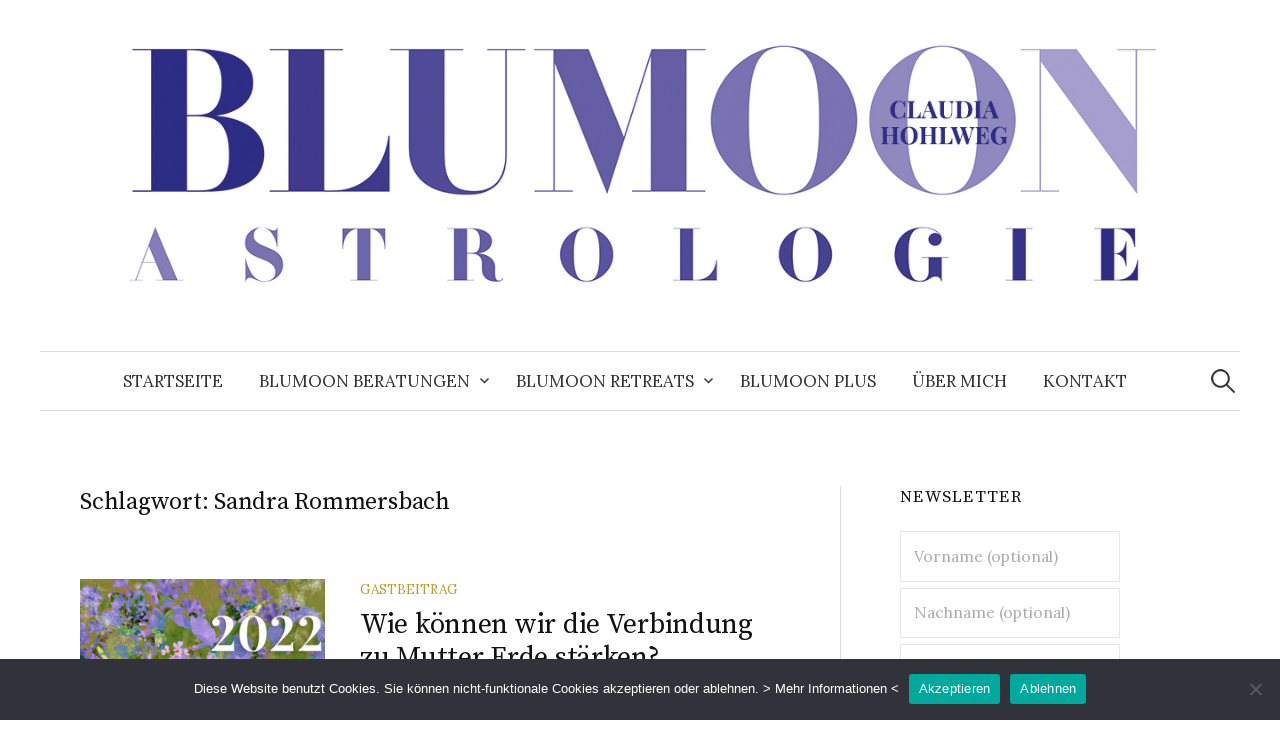

--- FILE ---
content_type: text/html; charset=UTF-8
request_url: https://blumoon.de/tag/sandra-rommersbach/
body_size: 92966
content:
<!DOCTYPE html>
<html lang="de">
<head>
<meta charset="UTF-8">
<meta name="viewport" content="width=device-width, initial-scale=1">
<link rel="pingback" href="https://blumoon.de/xmlrpc.php">
    <style>
        .pro-wccp:before {
            content: "\f160";
            top: 3px;
        }
        .pro-wccp:before{
            color:#02CA03 !important
        }
        .pro-wccp {
            transform: rotate(45deg);
        }
    </style>
    <script id="wccp_pro_disable_selection">

var image_save_msg = 'You are not allowed to save images!';

var no_menu_msg = 'Context menu disabled!';

var smessage = "Alert: Content selection is disabled!!";


"use strict";
/* This because search property "includes" does not supported by IE*/
if (!String.prototype.includes) {
String.prototype.includes = function(search, start) {
  if (typeof start !== 'number') {
	start = 0;
  }

  if (start + search.length > this.length) {
	return false;
  } else {
	return this.indexOf(search, start) !== -1;
  }
};
}
/*////////////////////////////////////*/
let canCall = true;

function call_disable_copy_WithDelay(e) {
  if (canCall) {
    canCall = false;
    disable_copy(e);
    setTimeout(() => {
      canCall = true;
    }, 1000);
  }
}

function disable_copy(e)
{
	window.wccp_pro_iscontenteditable_flag = false;
	
	wccp_pro_log_to_console_if_allowed("disable_copy");
	
	var e = e || window.event; // also there is no e.target property in IE. instead IE uses window.event.srcElement
  	
	var target = e.target || e.srcElement;

	var elemtype = e.target.nodeName;
	
	elemtype = elemtype.toUpperCase();
	
	if (apply_class_exclusion(e) == "Yes") return true;

	if(wccp_pro_iscontenteditable(e) == true) {return true;}
	
	if(is_content_editable_element(current_clicked_element) == true)
	{
		return true;
	}
	else
	{
		if (smessage !== "" && e.detail == 2)
			show_wccp_pro_message(smessage);
		
		if (isSafari)
		{
			return true;
		}
		else
		{
			//wccp_pro_clear_any_selection();
			
			return false;
		}
	}
	
	/*disable context menu when shift + right click is pressed*/
	var shiftPressed = 0;
	
	var evt = e?e:window.event;
	
	if (parseInt(navigator.appVersion)>3) {
		
		if (document.layers && navigator.appName=="Netscape")
			
			shiftPressed = (e.modifiers-0>3);
			
		else
			
			shiftPressed = e.shiftKey;
			
		if (shiftPressed) {
			
			if (smessage !== "") show_wccp_pro_message(smessage);
			
			var isFirefox = typeof InstallTrigger !== 'undefined';   /* Firefox 1.0+ */
			
			if (isFirefox) {
			evt.cancelBubble = true;
			if (evt.stopPropagation) evt.stopPropagation();
			if (evt.preventDefault()) evt.preventDefault();
			show_wccp_pro_message (smessage);
			wccp_pro_clear_any_selection();
			return false;
			}
			
			wccp_pro_clear_any_selection();
			return false;
		}
	}
	
	if(e.which === 2 ){
	var clickedTag_a = (e==null) ? event.srcElement.tagName : e.target.tagName;
	   show_wccp_pro_message(smessage);
       wccp_pro_clear_any_selection(); return false;
    }
	var isSafari = /Safari/.test(navigator.userAgent) && /Apple Computer/.test(navigator.vendor);
	var checker_IMG = 'checked';
	if (elemtype == "IMG" && checker_IMG == 'checked' && e.detail == 2) {show_wccp_pro_message(alertMsg_IMG);wccp_pro_clear_any_selection();return false;}

    //elemtype must be merged by elemtype checker on function disable_copy & disable_hot_keys
	if (is_content_editable_element(elemtype) == false)
	{
		if (smessage !== "" && e.detail == 2)
			show_wccp_pro_message(smessage);
		
		if (isSafari)
		{
			return true;
		}
		else
		{
			wccp_pro_clear_any_selection(); return false;
		}
	}
	else
	{
		return true;
	}
}
////////////////////////////
function disable_copy_ie()
{
	wccp_pro_log_to_console_if_allowed("disable_copy_ie_function_started");
	
	var e = e || window.event;
	/*also there is no e.target property in IE.*/
	/*instead IE uses window.event.srcElement*/
  	var target = e.target || e.srcElement;
	
	var elemtype = window.event.srcElement.nodeName;
	
	elemtype = elemtype.toUpperCase();

	if(wccp_pro_iscontenteditable(e) == true) return true;
	
	if (apply_class_exclusion(e) == "Yes") return true;
	
	if (elemtype == "IMG") {show_wccp_pro_message(alertMsg_IMG);return false;}
	
	//elemtype must be merged by elemtype checker on function disable_copy & disable_hot_keys
	if (is_content_editable_element(elemtype) == false)
	{
		return false;
	}
}
function disable_drag_text(e)
{
	wccp_pro_log_to_console_if_allowed("disable_drag_text");
	
	/*var isSafari = /Safari/.test(navigator.userAgent) && /Apple Computer/.test(navigator.vendor);*/
	/*if (isSafari) {show_wccp_pro_message(alertMsg_IMG);return false;}*/
	
	var e = e || window.event; // also there is no e.target property in IE. instead IE uses window.event.srcElement*/
  	
	var target = e.target || e.srcElement;
	
	/*For contenteditable tags*/
	
	if (apply_class_exclusion(e) == "Yes") return true;

	var elemtype = e.target.nodeName;
	
	elemtype = elemtype.toUpperCase();
	
	var disable_drag_text_drop = 'checked';
	
	if (disable_drag_text_drop != "checked")  return true;
	
	if (window.location.href.indexOf("/user/") > -1) {
      return true; /*To allow users to drag & drop images when editing thier profiles*/
    }
	
	return false;
}

/*/////////////////special for safari Start////////////////*/
var onlongtouch;

var timer;

var touchduration = 1000; /*length of time we want the user to touch before we do something*/

var elemtype = "";

function touchstart(e)
{
	wccp_pro_log_to_console_if_allowed("touchstart");
	
	e = e || window.event;// also there is no e.target property in IE. instead IE uses window.event.srcElement
	
	var target = e.target || e.srcElement;

	var elemtype = e.target.nodeName;
	
	elemtype = elemtype.toUpperCase();
	
	//if (elemtype == "A") return;

	if (apply_class_exclusion(elemtype) == 'Yes') return;
	/*also there is no e.target property in IE.*/
	/*instead IE uses window.event.srcElement*/
	
	if(!wccp_pro_is_passive()) e.preventDefault();
	if (!timer) {
		timer = setTimeout(onlongtouch, touchduration);
	}
}

function touchend()
{
	wccp_pro_log_to_console_if_allowed("touchend");
	
    /*stops short touches from firing the event*/
    if (timer) {
        clearTimeout(timer);
        timer = null;
    }
	onlongtouch();
}

onlongtouch = function(e)/*this will clear the current selection if any_not_editable_thing selected*/
{
	wccp_pro_log_to_console_if_allowed("onlongtouch");
	
	if (is_content_editable_element(elemtype) == false)
	{
		if (window.getSelection) {
			if (window.getSelection().empty) { /*Chrome*/
			window.getSelection().empty();
			} else if (window.getSelection().removeAllRanges) {  /*Firefox*/
			window.getSelection().removeAllRanges();
			}
		} else if (document.selection) {  /*IE?*/
			var textRange = document.body.createTextRange();
			textRange.moveToElementText(element);
			textRange.select();

			document.selection.empty();
		}
		return false;
	}
};

document.addEventListener("DOMContentLoaded", function(event)
	{ 
		window.addEventListener("touchstart", touchstart, false);
		window.addEventListener("touchend", touchend, false);
	});


function wccp_pro_is_passive()
{
	wccp_pro_log_to_console_if_allowed("wccp_pro_is_passive");
	
	var cold = false,
	hike = function() {};

	try {
	var aid = Object.defineProperty({}, 'passive', {
	get() {cold = true}
	});
	window.addEventListener('test', hike, aid);
	window.removeEventListener('test', hike, aid);
	} catch (e) {}

	return cold;
}
/*/////////////////////////////////////////////////////////////////*/
function reEnable()
{
	return true;
}

if(navigator.userAgent.indexOf('MSIE')==-1) //If not IE
{
	document.ondragstart = disable_drag_text;
	document.onselectstart = call_disable_copy_WithDelay;
	document.onselectionchange = call_disable_copy_WithDelay;
	//document.onmousedown = disable_copy;
	//document.addEventListener('click', disable_copy, false);
	//document.addEventListener('click', set_current_clicked_element, false);
	document.addEventListener('mousedown', set_current_clicked_element, false);
	//document.onclick = reEnable;
}else
{
	document.onselectstart = disable_copy_ie;
}

var current_clicked_element = "";

var current_clicked_object = null;

function set_current_clicked_element(e)
{
	var e = e || window.event; // also there is no e.target property in IE. instead IE uses window.event.srcElement
  	
	var target = e.target || e.srcElement;

	var elemtype = e.target.nodeName;
	
	elemtype = elemtype.toUpperCase();
	
	current_clicked_element = elemtype;
	
	wccp_pro_log_to_console_if_allowed("current_clicked_element = " + current_clicked_element, arguments.callee.name);
}
</script>
	<script id="wccp_pro_css_disable_selection">
	function wccp_pro_msieversion() 
		{
			var ua = window.navigator.userAgent;
			var msie = ua.indexOf("MSIE");
			var msie2 = ua.indexOf("Edge");
			var msie3 = ua.indexOf("Trident");

		if (msie > -1 || msie2 > -1 || msie3 > -1) // If Internet Explorer, return version number
		{
			return "IE";
		}
		else  // If another browser, return 0
		{
			return "otherbrowser";
		}
	}
    
	var e = document.getElementsByTagName('H1')[0];
	if(e && wccp_pro_msieversion() == "IE")
	{
		e.setAttribute('unselectable',"on");
	}
	</script>
<script id="wccp_pro_disable_hot_keys">
/*****************For contenteditable tags***************/
var wccp_pro_iscontenteditable_flag = false;

function wccp_pro_iscontenteditable(e)
{
	var e = e || window.event; // also there is no e.target property in IE. instead IE uses window.event.srcElement
  	
	var target = e.target || e.srcElement;
	
	var iscontenteditable = "false";
		
	if(typeof target.getAttribute!="undefined" )
	{
		iscontenteditable = target.getAttribute("contenteditable"); // Return true or false as string
		
		if(typeof target.hasAttribute!="undefined")
		{
			if(target.hasAttribute("contenteditable"))
				iscontenteditable = true;
		}
	}
	
	wccp_pro_log_to_console_if_allowed("iscontenteditable:" + iscontenteditable);
	
	var iscontenteditable2 = false;
	
	if(typeof target.isContentEditable!="undefined" ) iscontenteditable2 = target.isContentEditable; // Return true or false as boolean

	if(target.parentElement !=null) iscontenteditable2 = target.parentElement.isContentEditable;
	
	if (iscontenteditable == "true" || iscontenteditable == true || iscontenteditable2 == true)
	{
		if(typeof target.style!="undefined" ) target.style.cursor = "text";
		
		wccp_pro_iscontenteditable_flag = true;
		
		wccp_pro_log_to_console_if_allowed("wccp_pro_iscontenteditable: true");
		
		return true;
	}
	wccp_pro_log_to_console_if_allowed("wccp_pro_iscontenteditable: false");
}
/******************************************************/
function wccp_pro_clear_any_selection()
{
	if(window.wccp_pro_iscontenteditable_flag == true) return;
	
	wccp_pro_log_to_console_if_allowed("wccp_pro_clear_any_selection");
	
	var myName = wccp_pro_clear_any_selection.caller.toString();
	
	myName = myName.substr('function '.length);
	
	myName = myName.substr(0, myName.indexOf('('));

	wccp_pro_log_to_console_if_allowed("called_by: " + myName);
	
	if (window.getSelection)
	{
		if (window.getSelection().empty)
		{  // Chrome
			window.getSelection().empty();
		} else if (window.getSelection().removeAllRanges) 
		{  // Firefox
			window.getSelection().removeAllRanges();
		}
	} else if (document.selection)
	{  // IE?
		document.selection.empty();
	}
	
	//show_wccp_pro_message("You are not allowed to make this operation");
}


/*Is content_editable element*/
function is_content_editable_element(element_name = "")
{
	if (element_name == "TEXT" || element_name == "#TEXT" || element_name == "TEXTAREA" || element_name == "INPUT" || element_name == "PASSWORD" || element_name == "SELECT" || element_name == "OPTION" || element_name == "EMBED" || element_name == "CODE" || element_name == "CODEBLOCK_WCCP")
	{
		wccp_pro_log_to_console_if_allowed("is_content_editable_element: true >>" + element_name);
		
		return true;
	}
	wccp_pro_log_to_console_if_allowed("is_content_editable_element: false >>" + element_name);
	
	return false;
}
/*Is selection enabled element*/
/*
function is_selection_enabled_element(element_name = "")
{
	if (is_content_editable_element == true)
	{
		wccp_pro_log_to_console_if_allowed("is_selection_enabled_element: true >>" + element_name);
		
		return true;
	}
	wccp_pro_log_to_console_if_allowed("is_selection_enabled_element: false >>" + element_name);
	
	return false;
}
*/
/*Hot keys function  */
function disable_hot_keys(e)
{
	wccp_pro_log_to_console_if_allowed("disable_hot_keys");
	
	e = e || window.event;
	
	//console.log(e);
	
	if (!e) return;
	
	var key;

		if(window.event)
			  key = window.event.keyCode;     /*IE*/
		else if (e.hasOwnProperty("which")) key = e.which;     /*firefox (97)*/

	wccp_pro_log_to_console_if_allowed("Data:", key);
	
			
		if (key == 123 || (e.ctrlKey && e.shiftKey && e.keyCode == 'J'.charCodeAt(0)) )//F12 chrome developer key disable
		{
			show_wccp_pro_message('You are not allowed to do this action on the current page!!');
			
			return false;
		}
		
	var elemtype = e.target.tagName;
	
	elemtype = elemtype.toUpperCase();
	
	var sel = getSelectionTextAndContainerElement();
	
	if(elemtype == "BODY" && sel.text != "") elemtype = sel.containerElement.tagName; /* no need for it when tag name is BODY, so we get the selected text tag name */

	/*elemtype must be merged by elemtype checker on function disable_copy & disable_copy_ie*/
	if (is_content_editable_element(elemtype) == true)
	{
		elemtype = 'TEXT';
	}
	
	if(wccp_pro_iscontenteditable(e) == true) elemtype = 'TEXT';
	
		if (key == 44)/*For any emement type, text elemtype is not excluded here, (prntscr (44)*/
		{
			copyTextToClipboard("");
			show_wccp_pro_message('You are not allowed to do this action on the current page!!');
			return false;
		}	
	if (e.ctrlKey || e.metaKey)
	{
		if (elemtype!= 'TEXT' && (key == 97 || key == 99 || key == 120 || key == 26 || key == 43))
		{
			 show_wccp_pro_message('Alert: You are not allowed to copy content or view source');
			 return false;
		}
		if (elemtype!= 'TEXT')
		{
						
			if (key == 65)
			{
				show_wccp_pro_message('You are not allowed to do this action on the current page!!');
				return false;
			}			
						
			if (key == 67)
			{
				show_wccp_pro_message('You are not allowed to do this action on the current page!!');
				return false;
			}			
						
			if (key == 88)
			{
				show_wccp_pro_message('You are not allowed to do this action on the current page!!');
				return false;
			}			
						
			if (key == 86)
			{
				show_wccp_pro_message('You are not allowed to do this action on the current page!!');
				return false;
			}		}
				
		if (key == 85)
		{
			show_wccp_pro_message('You are not allowed to do this action on the current page!!');
			return false;
		}		
				if (key == 80)
		{
			show_wccp_pro_message('You are not allowed to do this action on the current page!!');
			return false;
		}		
				if (key == 44)
		{
			copyTextToClipboard("no");
			show_wccp_pro_message('You are not allowed to do this action on the current page!!');
			return false;
		}		
		
					if (key == 73)//F12 chrome developer key disable
			{
				show_wccp_pro_message('You are not allowed to do this action on the current page!!');
				return false;
			}
				
				
		if (key == 83)
		{
			show_wccp_pro_message('You are not allowed to do this action on the current page!!');
			return false;
		}    }
return true;
}


window.addEventListener('load', function (){
	if(window.Zepto || !window.jQuery) jQuery =  $;
	jQuery(document).ready(function() {
	  jQuery(document).bind("keyup keydown", disable_hot_keys);
	});
});

</script>
<style>
.wccp_pro_copy_code_button
{
	line-height: 6px;
	width: auto;
	font-size: 8pt;
	font-family: tahoma;
	margin-top: 1px;
	position:absolute;
	top:0;
	right:0;
	border-radius: 4px;
	opacity: 100%;
}
.wccp_pro_copy_code_button:hover
{
	opacity: 100%;
}

.wccp_pro_copy_code_button[disabled]
{
	opacity: 40%;
}
code,pre
{
	overflow: visible;
	white-space: pre-line;
}
</style>
<script id="wccp_pro_disable_Right_Click">

	function wccp_pro_nocontext(e)
	{
		wccp_pro_log_to_console_if_allowed("wccp_pro_nocontext function");
		
		const caller = wccp_pro_nocontext.caller;
		
		if (caller) wccp_pro_log_to_console_if_allowed("Caller function is: " + caller.name);
		
		e = e || window.event; // also there is no e.target property in IE. instead IE uses window.event.srcElement
		
		if (apply_class_exclusion(e) == 'Yes') return true;
		
		var exception_tags = 'NOTAG,';
		
		var clickedTag = (e==null) ? event.srcElement.tagName : e.target.tagName;
		
		wccp_pro_log_to_console_if_allowed("clickedTag: " + clickedTag);
		
		var target = e.target || e.srcElement;
		
		var parent_tag = ""; var parent_of_parent_tag = "";
		
		if(target.parentElement != null)
		{
			parent_tag = target.parentElement.tagName;
			
			if(target.parentElement.parentElement != null) parent_of_parent_tag = target.parentElement.parentElement.tagName;
		}
		
		var checker = 'checked';
		if ((clickedTag == "IMG" || clickedTag == "FIGURE" || clickedTag == "SVG" || clickedTag == "PROTECTEDIMGDIV") && checker == 'checked') {
			if (alertMsg_IMG != "")show_wccp_pro_message(alertMsg_IMG);
			return false;
		}else {exception_tags = exception_tags + 'IMG,';}
		
		checker = '';
		if ((clickedTag == "VIDEO" || clickedTag == "PROTECTEDWCCPVIDEO" || clickedTag == "EMBED") && checker == 'checked') {
			if (alertMsg_VIDEO != "")show_wccp_pro_message(alertMsg_VIDEO);
			return false;
		}else {exception_tags = exception_tags + 'VIDEO,PROTECTEDWCCPVIDEO,EMBED,';}
		
		checker = 'checked';
		if ((clickedTag == "A" || clickedTag == "TIME" || parent_tag == "A" || parent_of_parent_tag == "A") && checker == 'checked') {
			if (alertMsg_A != "")show_wccp_pro_message(alertMsg_A);
			return false;
		}else {exception_tags = exception_tags + 'A,';if(parent_tag == "A" || parent_of_parent_tag == "A") clickedTag = "A";}

		checker = 'checked';
		if ((clickedTag == "P" || clickedTag == "B" || clickedTag == "FONT" ||  clickedTag == "LI" || clickedTag == "UL" || clickedTag == "STRONG" || clickedTag == "OL" || clickedTag == "BLOCKQUOTE" || clickedTag == "TH" || clickedTag == "TR" || clickedTag == "TD" || clickedTag == "SPAN" || clickedTag == "EM" || clickedTag == "SMALL" || clickedTag == "I" || clickedTag == "BUTTON") && checker == 'checked') {
			if (alertMsg_PB != "")show_wccp_pro_message(alertMsg_PB);
			return false;
		}else {exception_tags = exception_tags + 'P,B,FONT,LI,UL,STRONG,OL,BLOCKQUOTE,TD,SPAN,EM,SMALL,I,BUTTON,';}
		
		checker = 'checked';
		if ((clickedTag == "INPUT" || clickedTag == "PASSWORD") && checker == 'checked') {
			if (alertMsg_INPUT != "")show_wccp_pro_message(alertMsg_INPUT);
			return false;
		}else {exception_tags = exception_tags + 'INPUT,PASSWORD,';}
		
		checker = 'checked';
		if ((clickedTag == "H1" || clickedTag == "H2" || clickedTag == "H3" || clickedTag == "H4" || clickedTag == "H5" || clickedTag == "H6" || clickedTag == "ASIDE" || clickedTag == "NAV") && checker == 'checked') {
			if (alertMsg_H != "")show_wccp_pro_message(alertMsg_H);
			return false;
		}else {exception_tags = exception_tags + 'H1,H2,H3,H4,H5,H6,';}
		
		checker = 'checked';
		if (clickedTag == "TEXTAREA" && checker == 'checked') {
			if (alertMsg_TEXTAREA != "")show_wccp_pro_message(alertMsg_TEXTAREA);
			return false;
		}else {exception_tags = exception_tags + 'TEXTAREA,';}
		
		checker = 'checked';
		if ((clickedTag == "DIV" || clickedTag == "BODY" || clickedTag == "HTML" || clickedTag == "ARTICLE" || clickedTag == "SECTION" || clickedTag == "NAV" || clickedTag == "HEADER" || clickedTag == "FOOTER") && checker == 'checked') {
			if (alertMsg_EmptySpaces != "")show_wccp_pro_message(alertMsg_EmptySpaces);
			return false;
		}
		else
		{
			if (exception_tags.indexOf(clickedTag)!=-1)
			{
				return true;
			}
			else
			return false;
		}
	}
	
	function disable_drag_images(e)
	{return;
		wccp_pro_log_to_console_if_allowed("disable_drag_images");
		
		var e = e || window.event; // also there is no e.target property in IE. instead IE uses window.event.srcElement
		
		var target = e.target || e.srcElement;
		
		//For contenteditable tags
		if (apply_class_exclusion(e) == "Yes") return true;

		var elemtype = e.target.nodeName;
		
		if (elemtype != "IMG") {return;}
		
		elemtype = elemtype.toUpperCase();
		
		var disable_drag_drop_images = 'checked';
		
		if (disable_drag_drop_images != "checked")  return true;
		
		if (window.location.href.indexOf("/user/") > -1) {
		  return true; //To allow users to drag & drop images when editing thier profiles
		}
		
		show_wccp_pro_message(alertMsg_IMG);
		
		return false;
	}
	
	var alertMsg_IMG = "Alert: Protected image";
	var alertMsg_A = "Alert: This link is protected";
	var alertMsg_PB = "Alert: Right click on text is disabled";
	var alertMsg_INPUT = "Alert: Right click is disabled";
	var alertMsg_H = "Alert: Right click on headlines is disabled";
	var alertMsg_TEXTAREA = "Alert: Right click is disabled";
	var alertMsg_EmptySpaces = "Alert: Right click on empty spaces is disabled";
	var alertMsg_VIDEO = "Alert: Right click on videos is disabled";
	//document.oncontextmenu=null;
	window.addEventListener('load', function (){
	if(window.Zepto || !window.jQuery) jQuery =  $;
	jQuery(document).ready(function(){
		jQuery(document).on('contextmenu', wccp_pro_nocontext);
	});
	});
	window.addEventListener('load', function (){
	if (typeof jQuery === 'undefined')
	{
		alert("no jquery");
		document.oncontextmenu = wccp_pro_nocontext;
		document.addEventListener("contextmenu",wccp_pro_nocontext);
		window.addEventListener("contextmenu",wccp_pro_nocontext);
	}
	});
</script>
	
	<script id="wccp_pro_disable_drag_images">
	document.ondragstart = disable_drag_images;
		window.addEventListener('load', function (){
			if(window.Zepto || !window.jQuery) jQuery =  $;
			jQuery(document).ready(function(){
				jQuery('img').each(function() {
					jQuery(this).attr('draggable', false);
				});
			});
		});
	</script>
	<style id="wccp_pro_style1">
		img{
			-moz-user-select: none;
			-webkit-user-select: none;
			-ms-user-select: none;
			-khtml-user-select: none;
			user-select: none;
			-webkit-user-drag: none;
		}
	</style>
<script id="wccp_pro_class_exclusion">
function copyToClipboard(elem) {
	  // create hidden text element, if it doesn't already exist
    var targetId = "_wccp_pro_hiddenCopyText_";
    {
        // must use a temporary form element for the selection and copy
        target = document.getElementById(targetId);
        if (!target) {
            var target = document.createElement("textarea");
            target.style.position = "absolute";
            target.style.left = "-9999px";
            target.style.top = "0";
            target.id = targetId;
            document.body.appendChild(target);
        }
        target.textContent = elem.textContent;
    }
    // select the content
    var currentFocus = document.activeElement;
    target.focus();
    target.setSelectionRange(0, target.value.length);
    
    // copy the selection
    var succeed;
    try {
    	  succeed = document.execCommand("copy");
    } catch(e) {
        succeed = false;
    }

    // restore original focus
    if (currentFocus && typeof currentFocus.focus === "function") {
        currentFocus.focus();
    }
    
    
	// clear temporary content
	target.textContent = "";
	document.getElementsByTagName('span')[0].innerHTML = " ";
    return succeed;
}
/**************************************************/
function wccp_pro_log_to_console_if_allowed(data = "")
{//return;
	var myName = "";
	
	if(wccp_pro_log_to_console_if_allowed.caller != null) myName = wccp_pro_log_to_console_if_allowed.caller.toString();
	
	myName = myName.substr('function '.length);
	
	myName = myName.substr(0, myName.indexOf('('));
	
	}
/**************************************************/
function fallbackCopyTextToClipboard(text) {
  var textArea = document.createElement("textarea");
  textArea.value = text;
  document.body.appendChild(textArea);
  textArea.focus();
  textArea.select();

  try {
    var successful = document.execCommand("copy");
    var msg = successful ? "successful" : "unsuccessful";
    wccp_pro_log_to_console_if_allowed("Fallback: Copying text command was " + msg);
  } catch (err) {
    console.error("Fallback: Oops, unable to copy", err);
  }

  document.body.removeChild(textArea);
}
/*****************************************/
function copyTextToClipboard(text) {
  if (!navigator.clipboard) {
    fallbackCopyTextToClipboard(text);
    return;
  }
  navigator.clipboard.writeText(text).then(
    function() {
      console.log("Async: Copying to clipboard was successful!");
    },
    function(err) {
      console.error("Async: Could not copy text: ", err);
    }
  );
}
/*****************************************/
/*getSelectionTextAndContainerElement*/
function getSelectionTextAndContainerElement()
{
    var text = "", containerElement = null;
    if (typeof window.getSelection != "undefined") {
        var sel = window.getSelection();
        if (sel.rangeCount) {
            var node = sel.getRangeAt(0).commonAncestorContainer;
            containerElement = node.nodeType == 1 ? node : node.parentNode;
			if (typeof(containerElement.parentElement) != 'undefined') current_clicked_object = containerElement.parentElement;
            text = sel.toString();
        }
    } else if (typeof document.selection != "undefined" && document.selection.type != "Control")
	{
        var textRange = document.selection.createRange();
        containerElement = textRange.parentElement();
        text = textRange.text;
    }
    
	return {
        text: text,
        containerElement: containerElement
    };
}

function getSelectionParentElement() {
    var parentEl = null, sel;
	
    if (window.getSelection) {
        sel = window.getSelection();
        if (sel.rangeCount) {
            parentEl = sel.getRangeAt(0).commonAncestorContainer;
			//sel.getRangeAt(0).startContainer.parentNode;
            if (parentEl.nodeType != 1) {
                parentEl = parentEl.parentNode;
            }
        }
    } else if ( (sel = document.selection) && sel.type != "Control") {
        parentEl = sel.createRange().parentElement();
    }
	
	let arr = new Array();
	
	arr["nodeName"] = "cant_find_parent_element";
	
	if(parentEl != null)
		return parentEl;
	else
		return arr;
}
/*****************************************/
function sleep(ms) {
    return new Promise(resolve => setTimeout(resolve, ms));
}
/*****************************************/
</script>

<script id="apply_class_exclusion">
function apply_class_exclusion(e)
{
	wccp_pro_log_to_console_if_allowed(e);
	
	var my_return = 'No';
	
	var e = e || window.event; // also there is no e.target property in IE. instead IE uses window.event.srcElement
  	
	var target = e.target || e.srcElement || e || 'nothing';
	
	var excluded_classes = '' + '';
	
	var class_to_exclude = "";
	
	if(target.parentElement != null)
	{
		class_to_exclude = target.className + ' ' + target.parentElement.className || '';
	}else{
		class_to_exclude = target.className;
	}
	
	var class_to_exclude_array = Array();
	
	//console.log(class_to_exclude);
	
	if (typeof(class_to_exclude) != 'undefined') class_to_exclude_array = class_to_exclude.split(" ");
	
	//console.log (class_to_exclude_array);
	
	class_to_exclude_array.forEach(function(item)
	{
		if(item != '' && excluded_classes.indexOf(item)>=0)
		{
			//target.style.cursor = "text";
			
			//console.log ('Yes');
			
			my_return = 'Yes';
		}
	});

	try {
		class_to_exclude = target.parentElement.getAttribute('class') || target.parentElement.className || '';
		}
	catch(err) 
		{
		class_to_exclude = '';
		}
	
	if(class_to_exclude != '' && excluded_classes.indexOf(class_to_exclude)>=0)
	{
		//target.style.cursor = "text";
		my_return = 'Yes';
	}

	return my_return;
}
</script>
<style id="wccp_pro_style2" data-asas-style="">

	
	*[contenteditable] , [contenteditable] *,*[contenteditable="true"] , [contenteditable="true"] * { /* for contenteditable tags*/ , /* for tags inside contenteditable tags*/
	  -webkit-user-select: auto !important;
	  cursor: text !important;
	  user-select: text !important;
	  pointer-events: auto !important;
	}
	
	/*
	*[contenteditable]::selection, [contenteditable] *::selection, [contenteditable="true"]::selection, [contenteditable="true"] *::selection { background: Highlight !important; color: HighlightText !important;}
	*[contenteditable]::-moz-selection, [contenteditable="true"] *::-moz-selection { background: Highlight !important; color: HighlightText !important;}
	input::selection,textarea::selection, code::selection, code > *::selection { background: Highlight !important; color: HighlightText !important;}
	input::-moz-selection,textarea::-moz-selection, code::-moz-selection, code > *::-moz-selection { background: Highlight !important; color: HighlightText !important;}
	*/
	a{ cursor: pointer ; pointer-events: auto !important;}

	</style><style>TEXT,TEXTAREA,input[type="text"] {cursor: text !important; user-select: text !important;}</style>	<script id="wccp_pro_alert_message">
	window.addEventListener('DOMContentLoaded', function() {}); //This line to stop JS deffer function in wp-rockt pluign
	
	window.addEventListener('load', function (){
		// Create the first div element with the "oncontextmenu" attribute
		const wccp_pro_mask = document.createElement('div');
		wccp_pro_mask.setAttribute('oncontextmenu', 'return false;');
		wccp_pro_mask.setAttribute('id', 'wccp_pro_mask');

		// Create the second div element with the "msgmsg-box-wpcp hideme" classes
		const wpcp_error_message = document.createElement('div');
		wpcp_error_message.setAttribute('id', 'wpcp-error-message');
		wpcp_error_message.setAttribute('class', 'msgmsg-box-wpcp hideme');

		// Add a span element with the "error: " text inside the second div
		const error_span = document.createElement('span');
		error_span.innerText = 'error: ';
		wpcp_error_message.appendChild(error_span);

		// Add the error message text inside the second div
		const error_text = document.createTextNode('Alert: Content selection is disabled!!');
		wpcp_error_message.appendChild(error_text);

		// Add the div elements to the document body
		document.body.appendChild(wccp_pro_mask);
		document.body.appendChild(wpcp_error_message);
	});

	var timeout_result;
	function show_wccp_pro_message(smessage="", style="")
	{
		wccp_pro_log_to_console_if_allowed(smessage);
				
		timeout = 3000;
		
		if(style == "") style = "warning-wpcp";
		
		if (smessage !== "" && timeout!=0)
		{
			var smessage_text = smessage;
			jquery_fadeTo();
			document.getElementById("wpcp-error-message").innerHTML = smessage_text;
			document.getElementById("wpcp-error-message").className = "msgmsg-box-wpcp showme " + style;
			clearTimeout(timeout_result);
			timeout_result = setTimeout(hide_message, timeout);
		}
		else
		{
			clearTimeout(timeout_result);
			timeout_result = setTimeout(hide_message, timeout);
		}
	}
	function hide_message()
	{
		jquery_fadeOut();
		document.getElementById("wpcp-error-message").className = "msgmsg-box-wpcp warning-wpcp hideme";
	}
	function jquery_fadeTo()
	{
		try {
			jQuery("#wccp_pro_mask").fadeTo("slow", 0.3);
		}
		catch(err) {
			//alert(err.message);
			}
	}
	function jquery_fadeOut()
	{
		try {
			jQuery("#wccp_pro_mask").fadeOut( "slow" );
		}
		catch(err) {}
	}
	</script>
	<style>
	#wccp_pro_mask
	{
		position: absolute;
		bottom: 0;
		left: 0;
		position: fixed;
		right: 0;
		top: 0;
		background-color: #000;
		pointer-events: none;
		display: none;
		z-index: 10000;
		animation: 0.5s ease 0s normal none 1 running ngdialog-fadein;
		background: rgba(0, 0, 0, 0.4) none repeat scroll 0 0;
	}
	#wpcp-error-message {
	    direction: ltr;
	    text-align: center;
	    transition: opacity 900ms ease 0s;
		pointer-events: none;
	    z-index: 99999999;
	}
	.hideme {
    	opacity:0;
    	visibility: hidden;
	}
	.showme {
    	opacity:1;
    	visibility: visible;
	}
	.msgmsg-box-wpcp {
		border-radius: 10px;
		color: #555555;
		font-family: Tahoma;
		font-size: 12px;
		margin: 10px !important;
		padding: 10px 36px !important;
		position: fixed;
		width: 255px;
		top: 50%;
		left: 50%;
		margin-top: -10px !important;
		margin-left: -130px !important;
	}
	.msgmsg-box-wpcp b {
		font-weight:bold;
	}
		.warning-wpcp {
		background:#ffecec url('https://blumoon.de/wp-content/plugins/wccp-pro/images/warning.png') no-repeat 10px 50%;
		border:1px solid #f2bfbf;
		-webkit-box-shadow: 0px 0px 34px 2px #f2bfbf;
		-moz-box-shadow: 0px 0px 34px 2px #f2bfbf;
		box-shadow: 0px 0px 34px 2px #f2bfbf;
	}
	.success-wpcp {
		background: #fafafa url('https://blumoon.de/wp-content/plugins/wccp-pro/images/success.png') no-repeat 10px 50%;
		border: 1px solid #00b38f;
		box-shadow: 0px 0px 34px 2px #adc;
	}
    </style>
<meta name='robots' content='index, follow, max-image-preview:large, max-snippet:-1, max-video-preview:-1' />
	<style>img:is([sizes="auto" i], [sizes^="auto," i]) { contain-intrinsic-size: 3000px 1500px }</style>
	
	<!-- This site is optimized with the Yoast SEO plugin v26.3 - https://yoast.com/wordpress/plugins/seo/ -->
	<title>Sandra Rommersbach Archive - BLUMOON ASTROLOGIE</title>
	<link rel="canonical" href="https://blumoon.de/tag/sandra-rommersbach/" />
	<meta property="og:locale" content="de_DE" />
	<meta property="og:type" content="article" />
	<meta property="og:title" content="Sandra Rommersbach Archive - BLUMOON ASTROLOGIE" />
	<meta property="og:url" content="https://blumoon.de/tag/sandra-rommersbach/" />
	<meta property="og:site_name" content="BLUMOON ASTROLOGIE" />
	<meta name="twitter:card" content="summary_large_image" />
	<script type="application/ld+json" class="yoast-schema-graph">{"@context":"https://schema.org","@graph":[{"@type":"CollectionPage","@id":"https://blumoon.de/tag/sandra-rommersbach/","url":"https://blumoon.de/tag/sandra-rommersbach/","name":"Sandra Rommersbach Archive - BLUMOON ASTROLOGIE","isPartOf":{"@id":"https://blumoon.de/#website"},"primaryImageOfPage":{"@id":"https://blumoon.de/tag/sandra-rommersbach/#primaryimage"},"image":{"@id":"https://blumoon.de/tag/sandra-rommersbach/#primaryimage"},"thumbnailUrl":"https://blumoon.de/wp-content/uploads/2021/12/2022-Naturgeister.png","breadcrumb":{"@id":"https://blumoon.de/tag/sandra-rommersbach/#breadcrumb"},"inLanguage":"de"},{"@type":"ImageObject","inLanguage":"de","@id":"https://blumoon.de/tag/sandra-rommersbach/#primaryimage","url":"https://blumoon.de/wp-content/uploads/2021/12/2022-Naturgeister.png","contentUrl":"https://blumoon.de/wp-content/uploads/2021/12/2022-Naturgeister.png","width":907,"height":567,"caption":"2022 Naturgeister, Text und © Sandra Rommersbach, Artwork und © Claudia Hohlweg für Blumoon"},{"@type":"BreadcrumbList","@id":"https://blumoon.de/tag/sandra-rommersbach/#breadcrumb","itemListElement":[{"@type":"ListItem","position":1,"name":"Startseite","item":"https://blumoon.de/"},{"@type":"ListItem","position":2,"name":"Sandra Rommersbach"}]},{"@type":"WebSite","@id":"https://blumoon.de/#website","url":"https://blumoon.de/","name":"BLUMOON ASTROLOGIE","description":"","potentialAction":[{"@type":"SearchAction","target":{"@type":"EntryPoint","urlTemplate":"https://blumoon.de/?s={search_term_string}"},"query-input":{"@type":"PropertyValueSpecification","valueRequired":true,"valueName":"search_term_string"}}],"inLanguage":"de"}]}</script>
	<!-- / Yoast SEO plugin. -->


<link rel='dns-prefetch' href='//stats.wp.com' />
<link rel='dns-prefetch' href='//fonts.googleapis.com' />
<link rel="alternate" type="application/rss+xml" title="BLUMOON ASTROLOGIE &raquo; Feed" href="https://blumoon.de/feed/" />
<link rel="alternate" type="application/rss+xml" title="BLUMOON ASTROLOGIE &raquo; Kommentar-Feed" href="https://blumoon.de/comments/feed/" />
<link rel="alternate" type="application/rss+xml" title="BLUMOON ASTROLOGIE &raquo; Sandra Rommersbach Schlagwort-Feed" href="https://blumoon.de/tag/sandra-rommersbach/feed/" />
		<!-- This site uses the Google Analytics by MonsterInsights plugin v9.9.0 - Using Analytics tracking - https://www.monsterinsights.com/ -->
							<script src="//www.googletagmanager.com/gtag/js?id=G-FKH9CXF3PC"  data-cfasync="false" data-wpfc-render="false" type="text/javascript" async></script>
			<script data-cfasync="false" data-wpfc-render="false" type="text/javascript">
				var mi_version = '9.9.0';
				var mi_track_user = true;
				var mi_no_track_reason = '';
								var MonsterInsightsDefaultLocations = {"page_location":"https:\/\/blumoon.de\/tag\/sandra-rommersbach\/"};
								if ( typeof MonsterInsightsPrivacyGuardFilter === 'function' ) {
					var MonsterInsightsLocations = (typeof MonsterInsightsExcludeQuery === 'object') ? MonsterInsightsPrivacyGuardFilter( MonsterInsightsExcludeQuery ) : MonsterInsightsPrivacyGuardFilter( MonsterInsightsDefaultLocations );
				} else {
					var MonsterInsightsLocations = (typeof MonsterInsightsExcludeQuery === 'object') ? MonsterInsightsExcludeQuery : MonsterInsightsDefaultLocations;
				}

								var disableStrs = [
										'ga-disable-G-FKH9CXF3PC',
									];

				/* Function to detect opted out users */
				function __gtagTrackerIsOptedOut() {
					for (var index = 0; index < disableStrs.length; index++) {
						if (document.cookie.indexOf(disableStrs[index] + '=true') > -1) {
							return true;
						}
					}

					return false;
				}

				/* Disable tracking if the opt-out cookie exists. */
				if (__gtagTrackerIsOptedOut()) {
					for (var index = 0; index < disableStrs.length; index++) {
						window[disableStrs[index]] = true;
					}
				}

				/* Opt-out function */
				function __gtagTrackerOptout() {
					for (var index = 0; index < disableStrs.length; index++) {
						document.cookie = disableStrs[index] + '=true; expires=Thu, 31 Dec 2099 23:59:59 UTC; path=/';
						window[disableStrs[index]] = true;
					}
				}

				if ('undefined' === typeof gaOptout) {
					function gaOptout() {
						__gtagTrackerOptout();
					}
				}
								window.dataLayer = window.dataLayer || [];

				window.MonsterInsightsDualTracker = {
					helpers: {},
					trackers: {},
				};
				if (mi_track_user) {
					function __gtagDataLayer() {
						dataLayer.push(arguments);
					}

					function __gtagTracker(type, name, parameters) {
						if (!parameters) {
							parameters = {};
						}

						if (parameters.send_to) {
							__gtagDataLayer.apply(null, arguments);
							return;
						}

						if (type === 'event') {
														parameters.send_to = monsterinsights_frontend.v4_id;
							var hookName = name;
							if (typeof parameters['event_category'] !== 'undefined') {
								hookName = parameters['event_category'] + ':' + name;
							}

							if (typeof MonsterInsightsDualTracker.trackers[hookName] !== 'undefined') {
								MonsterInsightsDualTracker.trackers[hookName](parameters);
							} else {
								__gtagDataLayer('event', name, parameters);
							}
							
						} else {
							__gtagDataLayer.apply(null, arguments);
						}
					}

					__gtagTracker('js', new Date());
					__gtagTracker('set', {
						'developer_id.dZGIzZG': true,
											});
					if ( MonsterInsightsLocations.page_location ) {
						__gtagTracker('set', MonsterInsightsLocations);
					}
										__gtagTracker('config', 'G-FKH9CXF3PC', {"forceSSL":"true","anonymize_ip":"true"} );
										window.gtag = __gtagTracker;										(function () {
						/* https://developers.google.com/analytics/devguides/collection/analyticsjs/ */
						/* ga and __gaTracker compatibility shim. */
						var noopfn = function () {
							return null;
						};
						var newtracker = function () {
							return new Tracker();
						};
						var Tracker = function () {
							return null;
						};
						var p = Tracker.prototype;
						p.get = noopfn;
						p.set = noopfn;
						p.send = function () {
							var args = Array.prototype.slice.call(arguments);
							args.unshift('send');
							__gaTracker.apply(null, args);
						};
						var __gaTracker = function () {
							var len = arguments.length;
							if (len === 0) {
								return;
							}
							var f = arguments[len - 1];
							if (typeof f !== 'object' || f === null || typeof f.hitCallback !== 'function') {
								if ('send' === arguments[0]) {
									var hitConverted, hitObject = false, action;
									if ('event' === arguments[1]) {
										if ('undefined' !== typeof arguments[3]) {
											hitObject = {
												'eventAction': arguments[3],
												'eventCategory': arguments[2],
												'eventLabel': arguments[4],
												'value': arguments[5] ? arguments[5] : 1,
											}
										}
									}
									if ('pageview' === arguments[1]) {
										if ('undefined' !== typeof arguments[2]) {
											hitObject = {
												'eventAction': 'page_view',
												'page_path': arguments[2],
											}
										}
									}
									if (typeof arguments[2] === 'object') {
										hitObject = arguments[2];
									}
									if (typeof arguments[5] === 'object') {
										Object.assign(hitObject, arguments[5]);
									}
									if ('undefined' !== typeof arguments[1].hitType) {
										hitObject = arguments[1];
										if ('pageview' === hitObject.hitType) {
											hitObject.eventAction = 'page_view';
										}
									}
									if (hitObject) {
										action = 'timing' === arguments[1].hitType ? 'timing_complete' : hitObject.eventAction;
										hitConverted = mapArgs(hitObject);
										__gtagTracker('event', action, hitConverted);
									}
								}
								return;
							}

							function mapArgs(args) {
								var arg, hit = {};
								var gaMap = {
									'eventCategory': 'event_category',
									'eventAction': 'event_action',
									'eventLabel': 'event_label',
									'eventValue': 'event_value',
									'nonInteraction': 'non_interaction',
									'timingCategory': 'event_category',
									'timingVar': 'name',
									'timingValue': 'value',
									'timingLabel': 'event_label',
									'page': 'page_path',
									'location': 'page_location',
									'title': 'page_title',
									'referrer' : 'page_referrer',
								};
								for (arg in args) {
																		if (!(!args.hasOwnProperty(arg) || !gaMap.hasOwnProperty(arg))) {
										hit[gaMap[arg]] = args[arg];
									} else {
										hit[arg] = args[arg];
									}
								}
								return hit;
							}

							try {
								f.hitCallback();
							} catch (ex) {
							}
						};
						__gaTracker.create = newtracker;
						__gaTracker.getByName = newtracker;
						__gaTracker.getAll = function () {
							return [];
						};
						__gaTracker.remove = noopfn;
						__gaTracker.loaded = true;
						window['__gaTracker'] = __gaTracker;
					})();
									} else {
										console.log("");
					(function () {
						function __gtagTracker() {
							return null;
						}

						window['__gtagTracker'] = __gtagTracker;
						window['gtag'] = __gtagTracker;
					})();
									}
			</script>
			
							<!-- / Google Analytics by MonsterInsights -->
		<script type="text/javascript">
/* <![CDATA[ */
window._wpemojiSettings = {"baseUrl":"https:\/\/s.w.org\/images\/core\/emoji\/16.0.1\/72x72\/","ext":".png","svgUrl":"https:\/\/s.w.org\/images\/core\/emoji\/16.0.1\/svg\/","svgExt":".svg","source":{"concatemoji":"https:\/\/blumoon.de\/wp-includes\/js\/wp-emoji-release.min.js?ver=2f6bd52ca300a6f1fe7990e85832975e"}};
/*! This file is auto-generated */
!function(s,n){var o,i,e;function c(e){try{var t={supportTests:e,timestamp:(new Date).valueOf()};sessionStorage.setItem(o,JSON.stringify(t))}catch(e){}}function p(e,t,n){e.clearRect(0,0,e.canvas.width,e.canvas.height),e.fillText(t,0,0);var t=new Uint32Array(e.getImageData(0,0,e.canvas.width,e.canvas.height).data),a=(e.clearRect(0,0,e.canvas.width,e.canvas.height),e.fillText(n,0,0),new Uint32Array(e.getImageData(0,0,e.canvas.width,e.canvas.height).data));return t.every(function(e,t){return e===a[t]})}function u(e,t){e.clearRect(0,0,e.canvas.width,e.canvas.height),e.fillText(t,0,0);for(var n=e.getImageData(16,16,1,1),a=0;a<n.data.length;a++)if(0!==n.data[a])return!1;return!0}function f(e,t,n,a){switch(t){case"flag":return n(e,"\ud83c\udff3\ufe0f\u200d\u26a7\ufe0f","\ud83c\udff3\ufe0f\u200b\u26a7\ufe0f")?!1:!n(e,"\ud83c\udde8\ud83c\uddf6","\ud83c\udde8\u200b\ud83c\uddf6")&&!n(e,"\ud83c\udff4\udb40\udc67\udb40\udc62\udb40\udc65\udb40\udc6e\udb40\udc67\udb40\udc7f","\ud83c\udff4\u200b\udb40\udc67\u200b\udb40\udc62\u200b\udb40\udc65\u200b\udb40\udc6e\u200b\udb40\udc67\u200b\udb40\udc7f");case"emoji":return!a(e,"\ud83e\udedf")}return!1}function g(e,t,n,a){var r="undefined"!=typeof WorkerGlobalScope&&self instanceof WorkerGlobalScope?new OffscreenCanvas(300,150):s.createElement("canvas"),o=r.getContext("2d",{willReadFrequently:!0}),i=(o.textBaseline="top",o.font="600 32px Arial",{});return e.forEach(function(e){i[e]=t(o,e,n,a)}),i}function t(e){var t=s.createElement("script");t.src=e,t.defer=!0,s.head.appendChild(t)}"undefined"!=typeof Promise&&(o="wpEmojiSettingsSupports",i=["flag","emoji"],n.supports={everything:!0,everythingExceptFlag:!0},e=new Promise(function(e){s.addEventListener("DOMContentLoaded",e,{once:!0})}),new Promise(function(t){var n=function(){try{var e=JSON.parse(sessionStorage.getItem(o));if("object"==typeof e&&"number"==typeof e.timestamp&&(new Date).valueOf()<e.timestamp+604800&&"object"==typeof e.supportTests)return e.supportTests}catch(e){}return null}();if(!n){if("undefined"!=typeof Worker&&"undefined"!=typeof OffscreenCanvas&&"undefined"!=typeof URL&&URL.createObjectURL&&"undefined"!=typeof Blob)try{var e="postMessage("+g.toString()+"("+[JSON.stringify(i),f.toString(),p.toString(),u.toString()].join(",")+"));",a=new Blob([e],{type:"text/javascript"}),r=new Worker(URL.createObjectURL(a),{name:"wpTestEmojiSupports"});return void(r.onmessage=function(e){c(n=e.data),r.terminate(),t(n)})}catch(e){}c(n=g(i,f,p,u))}t(n)}).then(function(e){for(var t in e)n.supports[t]=e[t],n.supports.everything=n.supports.everything&&n.supports[t],"flag"!==t&&(n.supports.everythingExceptFlag=n.supports.everythingExceptFlag&&n.supports[t]);n.supports.everythingExceptFlag=n.supports.everythingExceptFlag&&!n.supports.flag,n.DOMReady=!1,n.readyCallback=function(){n.DOMReady=!0}}).then(function(){return e}).then(function(){var e;n.supports.everything||(n.readyCallback(),(e=n.source||{}).concatemoji?t(e.concatemoji):e.wpemoji&&e.twemoji&&(t(e.twemoji),t(e.wpemoji)))}))}((window,document),window._wpemojiSettings);
/* ]]> */
</script>
<style id='wp-emoji-styles-inline-css' type='text/css'>

	img.wp-smiley, img.emoji {
		display: inline !important;
		border: none !important;
		box-shadow: none !important;
		height: 1em !important;
		width: 1em !important;
		margin: 0 0.07em !important;
		vertical-align: -0.1em !important;
		background: none !important;
		padding: 0 !important;
	}
</style>
<link rel='stylesheet' id='wp-block-library-css' href='https://blumoon.de/wp-includes/css/dist/block-library/style.min.css?ver=2f6bd52ca300a6f1fe7990e85832975e' type='text/css' media='all' />
<style id='classic-theme-styles-inline-css' type='text/css'>
/*! This file is auto-generated */
.wp-block-button__link{color:#fff;background-color:#32373c;border-radius:9999px;box-shadow:none;text-decoration:none;padding:calc(.667em + 2px) calc(1.333em + 2px);font-size:1.125em}.wp-block-file__button{background:#32373c;color:#fff;text-decoration:none}
</style>
<link rel='stylesheet' id='mediaelement-css' href='https://blumoon.de/wp-includes/js/mediaelement/mediaelementplayer-legacy.min.css?ver=4.2.17' type='text/css' media='all' />
<link rel='stylesheet' id='wp-mediaelement-css' href='https://blumoon.de/wp-includes/js/mediaelement/wp-mediaelement.min.css?ver=2f6bd52ca300a6f1fe7990e85832975e' type='text/css' media='all' />
<style id='jetpack-sharing-buttons-style-inline-css' type='text/css'>
.jetpack-sharing-buttons__services-list{display:flex;flex-direction:row;flex-wrap:wrap;gap:0;list-style-type:none;margin:5px;padding:0}.jetpack-sharing-buttons__services-list.has-small-icon-size{font-size:12px}.jetpack-sharing-buttons__services-list.has-normal-icon-size{font-size:16px}.jetpack-sharing-buttons__services-list.has-large-icon-size{font-size:24px}.jetpack-sharing-buttons__services-list.has-huge-icon-size{font-size:36px}@media print{.jetpack-sharing-buttons__services-list{display:none!important}}.editor-styles-wrapper .wp-block-jetpack-sharing-buttons{gap:0;padding-inline-start:0}ul.jetpack-sharing-buttons__services-list.has-background{padding:1.25em 2.375em}
</style>
<style id='global-styles-inline-css' type='text/css'>
:root{--wp--preset--aspect-ratio--square: 1;--wp--preset--aspect-ratio--4-3: 4/3;--wp--preset--aspect-ratio--3-4: 3/4;--wp--preset--aspect-ratio--3-2: 3/2;--wp--preset--aspect-ratio--2-3: 2/3;--wp--preset--aspect-ratio--16-9: 16/9;--wp--preset--aspect-ratio--9-16: 9/16;--wp--preset--color--black: #000000;--wp--preset--color--cyan-bluish-gray: #abb8c3;--wp--preset--color--white: #ffffff;--wp--preset--color--pale-pink: #f78da7;--wp--preset--color--vivid-red: #cf2e2e;--wp--preset--color--luminous-vivid-orange: #ff6900;--wp--preset--color--luminous-vivid-amber: #fcb900;--wp--preset--color--light-green-cyan: #7bdcb5;--wp--preset--color--vivid-green-cyan: #00d084;--wp--preset--color--pale-cyan-blue: #8ed1fc;--wp--preset--color--vivid-cyan-blue: #0693e3;--wp--preset--color--vivid-purple: #9b51e0;--wp--preset--gradient--vivid-cyan-blue-to-vivid-purple: linear-gradient(135deg,rgba(6,147,227,1) 0%,rgb(155,81,224) 100%);--wp--preset--gradient--light-green-cyan-to-vivid-green-cyan: linear-gradient(135deg,rgb(122,220,180) 0%,rgb(0,208,130) 100%);--wp--preset--gradient--luminous-vivid-amber-to-luminous-vivid-orange: linear-gradient(135deg,rgba(252,185,0,1) 0%,rgba(255,105,0,1) 100%);--wp--preset--gradient--luminous-vivid-orange-to-vivid-red: linear-gradient(135deg,rgba(255,105,0,1) 0%,rgb(207,46,46) 100%);--wp--preset--gradient--very-light-gray-to-cyan-bluish-gray: linear-gradient(135deg,rgb(238,238,238) 0%,rgb(169,184,195) 100%);--wp--preset--gradient--cool-to-warm-spectrum: linear-gradient(135deg,rgb(74,234,220) 0%,rgb(151,120,209) 20%,rgb(207,42,186) 40%,rgb(238,44,130) 60%,rgb(251,105,98) 80%,rgb(254,248,76) 100%);--wp--preset--gradient--blush-light-purple: linear-gradient(135deg,rgb(255,206,236) 0%,rgb(152,150,240) 100%);--wp--preset--gradient--blush-bordeaux: linear-gradient(135deg,rgb(254,205,165) 0%,rgb(254,45,45) 50%,rgb(107,0,62) 100%);--wp--preset--gradient--luminous-dusk: linear-gradient(135deg,rgb(255,203,112) 0%,rgb(199,81,192) 50%,rgb(65,88,208) 100%);--wp--preset--gradient--pale-ocean: linear-gradient(135deg,rgb(255,245,203) 0%,rgb(182,227,212) 50%,rgb(51,167,181) 100%);--wp--preset--gradient--electric-grass: linear-gradient(135deg,rgb(202,248,128) 0%,rgb(113,206,126) 100%);--wp--preset--gradient--midnight: linear-gradient(135deg,rgb(2,3,129) 0%,rgb(40,116,252) 100%);--wp--preset--font-size--small: 13px;--wp--preset--font-size--medium: 20px;--wp--preset--font-size--large: 36px;--wp--preset--font-size--x-large: 42px;--wp--preset--spacing--20: 0.44rem;--wp--preset--spacing--30: 0.67rem;--wp--preset--spacing--40: 1rem;--wp--preset--spacing--50: 1.5rem;--wp--preset--spacing--60: 2.25rem;--wp--preset--spacing--70: 3.38rem;--wp--preset--spacing--80: 5.06rem;--wp--preset--shadow--natural: 6px 6px 9px rgba(0, 0, 0, 0.2);--wp--preset--shadow--deep: 12px 12px 50px rgba(0, 0, 0, 0.4);--wp--preset--shadow--sharp: 6px 6px 0px rgba(0, 0, 0, 0.2);--wp--preset--shadow--outlined: 6px 6px 0px -3px rgba(255, 255, 255, 1), 6px 6px rgba(0, 0, 0, 1);--wp--preset--shadow--crisp: 6px 6px 0px rgba(0, 0, 0, 1);}:where(.is-layout-flex){gap: 0.5em;}:where(.is-layout-grid){gap: 0.5em;}body .is-layout-flex{display: flex;}.is-layout-flex{flex-wrap: wrap;align-items: center;}.is-layout-flex > :is(*, div){margin: 0;}body .is-layout-grid{display: grid;}.is-layout-grid > :is(*, div){margin: 0;}:where(.wp-block-columns.is-layout-flex){gap: 2em;}:where(.wp-block-columns.is-layout-grid){gap: 2em;}:where(.wp-block-post-template.is-layout-flex){gap: 1.25em;}:where(.wp-block-post-template.is-layout-grid){gap: 1.25em;}.has-black-color{color: var(--wp--preset--color--black) !important;}.has-cyan-bluish-gray-color{color: var(--wp--preset--color--cyan-bluish-gray) !important;}.has-white-color{color: var(--wp--preset--color--white) !important;}.has-pale-pink-color{color: var(--wp--preset--color--pale-pink) !important;}.has-vivid-red-color{color: var(--wp--preset--color--vivid-red) !important;}.has-luminous-vivid-orange-color{color: var(--wp--preset--color--luminous-vivid-orange) !important;}.has-luminous-vivid-amber-color{color: var(--wp--preset--color--luminous-vivid-amber) !important;}.has-light-green-cyan-color{color: var(--wp--preset--color--light-green-cyan) !important;}.has-vivid-green-cyan-color{color: var(--wp--preset--color--vivid-green-cyan) !important;}.has-pale-cyan-blue-color{color: var(--wp--preset--color--pale-cyan-blue) !important;}.has-vivid-cyan-blue-color{color: var(--wp--preset--color--vivid-cyan-blue) !important;}.has-vivid-purple-color{color: var(--wp--preset--color--vivid-purple) !important;}.has-black-background-color{background-color: var(--wp--preset--color--black) !important;}.has-cyan-bluish-gray-background-color{background-color: var(--wp--preset--color--cyan-bluish-gray) !important;}.has-white-background-color{background-color: var(--wp--preset--color--white) !important;}.has-pale-pink-background-color{background-color: var(--wp--preset--color--pale-pink) !important;}.has-vivid-red-background-color{background-color: var(--wp--preset--color--vivid-red) !important;}.has-luminous-vivid-orange-background-color{background-color: var(--wp--preset--color--luminous-vivid-orange) !important;}.has-luminous-vivid-amber-background-color{background-color: var(--wp--preset--color--luminous-vivid-amber) !important;}.has-light-green-cyan-background-color{background-color: var(--wp--preset--color--light-green-cyan) !important;}.has-vivid-green-cyan-background-color{background-color: var(--wp--preset--color--vivid-green-cyan) !important;}.has-pale-cyan-blue-background-color{background-color: var(--wp--preset--color--pale-cyan-blue) !important;}.has-vivid-cyan-blue-background-color{background-color: var(--wp--preset--color--vivid-cyan-blue) !important;}.has-vivid-purple-background-color{background-color: var(--wp--preset--color--vivid-purple) !important;}.has-black-border-color{border-color: var(--wp--preset--color--black) !important;}.has-cyan-bluish-gray-border-color{border-color: var(--wp--preset--color--cyan-bluish-gray) !important;}.has-white-border-color{border-color: var(--wp--preset--color--white) !important;}.has-pale-pink-border-color{border-color: var(--wp--preset--color--pale-pink) !important;}.has-vivid-red-border-color{border-color: var(--wp--preset--color--vivid-red) !important;}.has-luminous-vivid-orange-border-color{border-color: var(--wp--preset--color--luminous-vivid-orange) !important;}.has-luminous-vivid-amber-border-color{border-color: var(--wp--preset--color--luminous-vivid-amber) !important;}.has-light-green-cyan-border-color{border-color: var(--wp--preset--color--light-green-cyan) !important;}.has-vivid-green-cyan-border-color{border-color: var(--wp--preset--color--vivid-green-cyan) !important;}.has-pale-cyan-blue-border-color{border-color: var(--wp--preset--color--pale-cyan-blue) !important;}.has-vivid-cyan-blue-border-color{border-color: var(--wp--preset--color--vivid-cyan-blue) !important;}.has-vivid-purple-border-color{border-color: var(--wp--preset--color--vivid-purple) !important;}.has-vivid-cyan-blue-to-vivid-purple-gradient-background{background: var(--wp--preset--gradient--vivid-cyan-blue-to-vivid-purple) !important;}.has-light-green-cyan-to-vivid-green-cyan-gradient-background{background: var(--wp--preset--gradient--light-green-cyan-to-vivid-green-cyan) !important;}.has-luminous-vivid-amber-to-luminous-vivid-orange-gradient-background{background: var(--wp--preset--gradient--luminous-vivid-amber-to-luminous-vivid-orange) !important;}.has-luminous-vivid-orange-to-vivid-red-gradient-background{background: var(--wp--preset--gradient--luminous-vivid-orange-to-vivid-red) !important;}.has-very-light-gray-to-cyan-bluish-gray-gradient-background{background: var(--wp--preset--gradient--very-light-gray-to-cyan-bluish-gray) !important;}.has-cool-to-warm-spectrum-gradient-background{background: var(--wp--preset--gradient--cool-to-warm-spectrum) !important;}.has-blush-light-purple-gradient-background{background: var(--wp--preset--gradient--blush-light-purple) !important;}.has-blush-bordeaux-gradient-background{background: var(--wp--preset--gradient--blush-bordeaux) !important;}.has-luminous-dusk-gradient-background{background: var(--wp--preset--gradient--luminous-dusk) !important;}.has-pale-ocean-gradient-background{background: var(--wp--preset--gradient--pale-ocean) !important;}.has-electric-grass-gradient-background{background: var(--wp--preset--gradient--electric-grass) !important;}.has-midnight-gradient-background{background: var(--wp--preset--gradient--midnight) !important;}.has-small-font-size{font-size: var(--wp--preset--font-size--small) !important;}.has-medium-font-size{font-size: var(--wp--preset--font-size--medium) !important;}.has-large-font-size{font-size: var(--wp--preset--font-size--large) !important;}.has-x-large-font-size{font-size: var(--wp--preset--font-size--x-large) !important;}
:where(.wp-block-post-template.is-layout-flex){gap: 1.25em;}:where(.wp-block-post-template.is-layout-grid){gap: 1.25em;}
:where(.wp-block-columns.is-layout-flex){gap: 2em;}:where(.wp-block-columns.is-layout-grid){gap: 2em;}
:root :where(.wp-block-pullquote){font-size: 1.5em;line-height: 1.6;}
</style>
<link rel='stylesheet' id='cookie-notice-front-css' href='https://blumoon.de/wp-content/plugins/cookie-notice/css/front.min.css?ver=2.5.8' type='text/css' media='all' />
<link rel='stylesheet' id='eeb-css-frontend-css' href='https://blumoon.de/wp-content/plugins/email-encoder-bundle/core/includes/assets/css/style.css?ver=251028-34841' type='text/css' media='all' />
<link rel='stylesheet' id='swpm.common-css' href='https://blumoon.de/wp-content/plugins/simple-membership/css/swpm.common.css?ver=4.6.8' type='text/css' media='all' />
<link rel='stylesheet' id='graphy-font-css' href='https://fonts.googleapis.com/css?family=Source+Serif+Pro%3A400%7CLora%3A400%2C400italic%2C700&#038;subset=latin%2Clatin-ext' type='text/css' media='all' />
<link rel='stylesheet' id='genericons-css' href='https://blumoon.de/wp-content/plugins/jetpack/_inc/genericons/genericons/genericons.css?ver=3.1' type='text/css' media='all' />
<link rel='stylesheet' id='normalize-css' href='https://blumoon.de/wp-content/themes/graphy-pro/css/normalize.css?ver=4.1.1' type='text/css' media='all' />
<link rel='stylesheet' id='graphy-style-css' href='https://blumoon.de/wp-content/themes/graphy-pro/style.css?ver=2.3.2' type='text/css' media='all' />
<link rel='stylesheet' id='css-protect.css-css' href='https://blumoon.de/wp-content/plugins/wccp-pro/css/css-protect.css?ver=1' type='text/css' media='all' />
<link rel='stylesheet' id='print-protection.css-css' href='https://blumoon.de/wp-content/plugins/wccp-pro/css/print-protection.css?css_js_files_version_num=1&#038;ver=6.8.3' type='text/css' media='all' />
<script type="text/javascript" src="https://blumoon.de/wp-content/plugins/google-analytics-for-wordpress/assets/js/frontend-gtag.min.js?ver=9.9.0" id="monsterinsights-frontend-script-js" async="async" data-wp-strategy="async"></script>
<script data-cfasync="false" data-wpfc-render="false" type="text/javascript" id='monsterinsights-frontend-script-js-extra'>/* <![CDATA[ */
var monsterinsights_frontend = {"js_events_tracking":"true","download_extensions":"doc,pdf,ppt,zip,xls,docx,pptx,xlsx","inbound_paths":"[]","home_url":"https:\/\/blumoon.de","hash_tracking":"false","v4_id":"G-FKH9CXF3PC"};/* ]]> */
</script>
<script type="text/javascript" id="cookie-notice-front-js-before">
/* <![CDATA[ */
var cnArgs = {"ajaxUrl":"https:\/\/blumoon.de\/wp-admin\/admin-ajax.php","nonce":"88303daaf2","hideEffect":"fade","position":"bottom","onScroll":false,"onScrollOffset":100,"onClick":false,"cookieName":"cookie_notice_accepted","cookieTime":31536000,"cookieTimeRejected":2592000,"globalCookie":false,"redirection":false,"cache":true,"revokeCookies":false,"revokeCookiesOpt":"automatic"};
/* ]]> */
</script>
<script type="text/javascript" src="https://blumoon.de/wp-content/plugins/cookie-notice/js/front.min.js?ver=2.5.8" id="cookie-notice-front-js"></script>
<script type="text/javascript" src="https://blumoon.de/wp-includes/js/jquery/jquery.min.js?ver=3.7.1" id="jquery-core-js"></script>
<script type="text/javascript" src="https://blumoon.de/wp-includes/js/jquery/jquery-migrate.min.js?ver=3.4.1" id="jquery-migrate-js"></script>
<script type="text/javascript" src="https://blumoon.de/wp-content/plugins/email-encoder-bundle/core/includes/assets/js/custom.js?ver=251028-34841" id="eeb-js-frontend-js"></script>
<link rel="https://api.w.org/" href="https://blumoon.de/wp-json/" /><link rel="alternate" title="JSON" type="application/json" href="https://blumoon.de/wp-json/wp/v2/tags/620" /><link rel="EditURI" type="application/rsd+xml" title="RSD" href="https://blumoon.de/xmlrpc.php?rsd" />
	<style>img#wpstats{display:none}</style>
			<style type="text/css">
		/* Fonts */
				body {
								}
		@media screen and (max-width: 782px) {
								}
		
		/* Colors */
				
		
				/* Logo */
			.site-logo {
											}
									/* Category Colors */
																																																															</style>
		<style type="text/css" id="graphy-custom-css">
			</style>
	<link rel="icon" href="https://blumoon.de/wp-content/uploads/2021/12/cropped-Icon_-Blumoon_transp-Kreis-B-32x32.png" sizes="32x32" />
<link rel="icon" href="https://blumoon.de/wp-content/uploads/2021/12/cropped-Icon_-Blumoon_transp-Kreis-B-192x192.png" sizes="192x192" />
<link rel="apple-touch-icon" href="https://blumoon.de/wp-content/uploads/2021/12/cropped-Icon_-Blumoon_transp-Kreis-B-180x180.png" />
<meta name="msapplication-TileImage" content="https://blumoon.de/wp-content/uploads/2021/12/cropped-Icon_-Blumoon_transp-Kreis-B-270x270.png" />
		<style type="text/css" id="wp-custom-css">
			h3 {margin-bottom: 0.5em;}
h4 {margin-bottom: 0; font-size:110%; font-weight: bold;}		</style>
		</head>

<body data-rsssl=1 class="archive tag tag-sandra-rommersbach tag-620 wp-theme-graphy-pro cookies-not-set has-sidebar footer-1 has-avatars">
<div id="page" class="hfeed site">
	<a class="skip-link screen-reader-text" href="#content">Zum Inhalt überspringen</a>

	<header id="masthead" class="site-header">

		<div class="site-branding">
				<div class="site-logo"><a href="https://blumoon.de/" rel="home"><img alt="BLUMOON ASTROLOGIE" src="https://blumoon.de/wp-content/uploads/2018/06/Header_Blumoon_1260x350.jpg" /></a></div>
								<div class="site-description"></div>
						</div><!-- .site-branding -->

				<nav id="site-navigation" class="main-navigation">
			<button class="menu-toggle"><span class="menu-text">Menü</span></button>
			<div class="menu-hauptnavigation-container"><ul id="menu-hauptnavigation" class="menu"><li id="menu-item-189" class="menu-item menu-item-type-custom menu-item-object-custom menu-item-home menu-item-189"><a href="https://blumoon.de/">Startseite</a></li>
<li id="menu-item-7440" class="menu-item menu-item-type-custom menu-item-object-custom menu-item-has-children menu-item-7440"><a href="#">BLUMOON Beratungen</a>
<ul class="sub-menu">
	<li id="menu-item-190" class="menu-item menu-item-type-post_type menu-item-object-page menu-item-190"><a href="https://blumoon.de/horoskop-deutung/">Beratungen</a></li>
	<li id="menu-item-186" class="menu-item menu-item-type-post_type menu-item-object-page menu-item-186"><a href="https://blumoon.de/astrologische-beratung/">Angebot &#038; Preise</a></li>
	<li id="menu-item-2195" class="menu-item menu-item-type-post_type menu-item-object-page menu-item-2195"><a href="https://blumoon.de/feedback/">Feedback Beratungen</a></li>
</ul>
</li>
<li id="menu-item-7439" class="menu-item menu-item-type-custom menu-item-object-custom menu-item-has-children menu-item-7439"><a href="#">BLUMOON Retreats</a>
<ul class="sub-menu">
	<li id="menu-item-9624" class="menu-item menu-item-type-post_type menu-item-object-post menu-item-9624"><a href="https://blumoon.de/blumoon-retreat-auf-korfu-2026/">BLUMOON-Retreat auf Korfu im Mai 2026</a></li>
	<li id="menu-item-7434" class="menu-item menu-item-type-post_type menu-item-object-page menu-item-7434"><a href="https://blumoon.de/feedback-blumoon-retreat/">Feedback Retreats</a></li>
</ul>
</li>
<li id="menu-item-5664" class="menu-item menu-item-type-post_type menu-item-object-page menu-item-5664"><a href="https://blumoon.de/blumoon-plus/">BLUMOON Plus</a></li>
<li id="menu-item-187" class="menu-item menu-item-type-post_type menu-item-object-page menu-item-187"><a href="https://blumoon.de/ueber-mich/">Über mich</a></li>
<li id="menu-item-188" class="menu-item menu-item-type-post_type menu-item-object-page menu-item-188"><a href="https://blumoon.de/kontakt-claudia-hohlweg/">Kontakt</a></li>
</ul></div>						<form role="search" method="get" class="search-form" action="https://blumoon.de/">
				<label>
					<span class="screen-reader-text">Suche nach:</span>
					<input type="search" class="search-field" placeholder="Suchen …" value="" name="s" />
				</label>
				<input type="submit" class="search-submit" value="Suchen" />
			</form>					</nav><!-- #site-navigation -->
		

		
		
	</header><!-- #masthead -->

	<div id="content" class="site-content">

	<section id="primary" class="content-area">
		<main id="main" class="site-main">

		
			<header class="page-header">
				<h1 class="page-title">Schlagwort: <span>Sandra Rommersbach</span></h1>			</header><!-- .page-header -->

						
				
<div class="post-list post-grid-list">
	<article id="post-3903" class="post-3903 post type-post status-publish format-standard has-post-thumbnail hentry category-gastbeitrag tag-channeling tag-gaia tag-geomantie tag-kontakt-zu-naturgeistern-aufnehmen tag-mutter-erde tag-naturgeister tag-sandra-rommersbach">
				<div class="post-thumbnail">
			<a href="https://blumoon.de/wie-koennen-wir-die-verbindung-zu-mutter-erde-staerken/"><img width="482" height="300" src="https://blumoon.de/wp-content/uploads/2021/12/2022-Naturgeister-482x300.png" class="attachment-graphy-post-thumbnail-medium size-graphy-post-thumbnail-medium wp-post-image" alt="2022 Naturgeister, Text und © Sandra Rommersbach, Artwork und © Claudia Hohlweg für Blumoon" decoding="async" fetchpriority="high" srcset="https://blumoon.de/wp-content/uploads/2021/12/2022-Naturgeister-482x300.png 482w, https://blumoon.de/wp-content/uploads/2021/12/2022-Naturgeister-300x188.png 300w, https://blumoon.de/wp-content/uploads/2021/12/2022-Naturgeister-768x480.png 768w, https://blumoon.de/wp-content/uploads/2021/12/2022-Naturgeister-800x500.png 800w, https://blumoon.de/wp-content/uploads/2021/12/2022-Naturgeister.png 907w" sizes="(max-width: 482px) 100vw, 482px" /></a>
		</div><!-- .post-thumbnail -->
				<div class="post-list-content">
			<header class="entry-header">
								<div class="cat-links"><a rel="category tag" href="https://blumoon.de/category/gastbeitrag/" class="category category-626">Gastbeitrag</a></div><!-- .cat-links -->
				<h2 class="entry-title"><a href="https://blumoon.de/wie-koennen-wir-die-verbindung-zu-mutter-erde-staerken/" rel="bookmark">Wie können wir die Verbindung zu Mutter Erde stärken?</a></h2>
						<div class="entry-meta">
					Veröffentlicht							<span class="posted-on">am			<a href="https://blumoon.de/wie-koennen-wir-die-verbindung-zu-mutter-erde-staerken/" rel="bookmark"><time class="entry-date published updated" datetime="2021-12-29T01:00:00+01:00">29. Dezember 2021</time></a>			</span>
							<span class="byline">von				<span class="author vcard">
					<a class="url fn n" href="https://blumoon.de/author/clahoh/" title="Alle Beiträge von BLUMOON ansehen"><span class="author-name">BLUMOON</span></a>
				</span>
			</span>
					</div><!-- .entry-meta -->
					</header><!-- .entry-header -->
			<div class="entry-summary">
				<p>Ich freue mich, dass die Geistheilerin und Geomantin Sandra Rommersbach ihre Erkenntnisse mit uns teilt: Welche Botschaft hat Gaia für uns? Außerdem gibt Sandra...</p>
			</div><!-- .entry-summary -->
		</div><!-- .post-list-content -->
	</article><!-- #post-## -->
</div><!-- .post-list -->
			
			
		
		</main><!-- #main -->
	</section><!-- #primary -->


<div id="secondary" class="sidebar-area" role="complementary">
		<div class="normal-sidebar widget-area">
		<aside id="mc4wp_form_widget-2" class="widget widget_mc4wp_form_widget"><h2 class="widget-title">Newsletter</h2><script>(function() {
	window.mc4wp = window.mc4wp || {
		listeners: [],
		forms: {
			on: function(evt, cb) {
				window.mc4wp.listeners.push(
					{
						event   : evt,
						callback: cb
					}
				);
			}
		}
	}
})();
</script><!-- Mailchimp for WordPress v4.10.8 - https://wordpress.org/plugins/mailchimp-for-wp/ --><form id="mc4wp-form-1" class="mc4wp-form mc4wp-form-326" method="post" data-id="326" data-name="Newsletter" ><div class="mc4wp-form-fields"><p>
   <input name="FNAME" placeholder="Vorname (optional)" type="text">
<br>
  <input name="LNAME" placeholder="Nachname (optional)" type="text">
<br>
  <input name="EMAIL" placeholder="E-Mail-Adresse" required="" type="email" />
</p>
 

<input name="INTERESTS[eda0aff9f3]" value="5793768c54" type="hidden" >

<!--
<p>
  <label>
    <input name="INTERESTS[eda0aff9f3]" value="5793768c54" type="checkbox" checked="checked"> <span>Alle Beiträge (außer BLUMOON Plus)</span>
  </label>
<br>	
  <label>
    <input name="INTERESTS[eda0aff9f3]" value="c40a35fa70" type="checkbox" checked="checked"> <span>BLUMOON Plus-Beiträge</span>
  </label>
</p>
-->

<p>
    <input value="Abonnieren" type="submit">
</p>
<p>
Der kostenlose Newsletter informiert über neu erschienene Beiträge auf Blumoon.de.
Er kann jederzeit abbestellt werden.   
Hinweise zum Datenschutz, Widerruf, Protokollierung sowie der von der Einwilligung umfassten Erfolgsmessung stehen in unserer
<a href="https://blumoon.de/datenschutzerklaerung">Datenschutz&shy;erklärung</a> 
<p>
</div><label style="display: none !important;">Wenn du ein Mensch bist, lasse das Feld leer: <input type="text" name="_mc4wp_honeypot" value="" tabindex="-1" autocomplete="off" /></label><input type="hidden" name="_mc4wp_timestamp" value="1762835623" /><input type="hidden" name="_mc4wp_form_id" value="326" /><input type="hidden" name="_mc4wp_form_element_id" value="mc4wp-form-1" /><div class="mc4wp-response"></div></form><!-- / Mailchimp for WordPress Plugin --></aside><aside id="text-2" class="widget widget_text"><h2 class="widget-title">Gefällt Dir BLUMOON?</h2>			<div class="textwidget"><p>Vielen Dank für Deine Wertschätzung! </p>
<form action="https://www.paypal.com/donate" method="post" rel="noopener" target="_blank">
<input type="hidden" name="hosted_button_id" value="P9ALM3BQT2C2L" /><br />
<input type="image" src="/wp-content/uploads/2021/05/btn_unterstutzen.gif" border="0" name="submit" title="Unterstützen" alt="Unterstützen" /><br />
<img loading="lazy" decoding="async" alt="" border="0" src="https://www.paypal.com/de_DE/i/scr/pixel.gif" width="1" height="1" /><br />
</form>
<p> Wenn Du nicht Paypal verwenden möchtest, melde Dich per <a href="javascript:alert('JavaScript')" onclick="this.href=atob('bWFpbHRvOnNwZW5kZSU0MGJsdW1vb24uZGU/c3ViamVjdD1CaXR0ZSUyMHVtJTIwQmFua3ZlcmJpbmR1bmc='); return true">E-Mail</a>. Du erhältst dann automatisch meine Bankverbindung.</p>
</div>
		</aside>		<aside id="graphy_featured_posts-3" class="widget widget_graphy_featured_posts">		<h2 class="widget-title">Empfohlene Beiträge</h2>									<div class="hentry" style="background-image:url('https://blumoon.de/wp-content/uploads/2024/12/Ruecklaeufige-Planeten-2025-482x300.jpg')">
					<a href="https://blumoon.de/ruecklaeufige-planeten-2025/" rel="bookmark">
						<div class="entry-header">
							<div class="featured-table">
								<div class="featured-table-cell">
									<div class="featured-posts-text">Rückläufige Planeten 2025</div>
								</div><!-- .featured-table-cell -->
							</div><!-- .featured-table -->
						</div><!-- .entry-header -->
					</a>
				</div><!-- .hentry -->
							<div class="hentry" style="background-image:url('https://blumoon.de/wp-content/uploads/2024/12/2025-Jahresvorschau__907x567-482x300.png')">
					<a href="https://blumoon.de/grosse-jahresvorschau-2025/" rel="bookmark">
						<div class="entry-header">
							<div class="featured-table">
								<div class="featured-table-cell">
									<div class="featured-posts-text">Große Jahresvorschau 2025</div>
								</div><!-- .featured-table-cell -->
							</div><!-- .featured-table -->
						</div><!-- .entry-header -->
					</a>
				</div><!-- .hentry -->
							<div class="hentry" style="background-image:url('https://blumoon.de/wp-content/uploads/2018/04/Mondzyklus-482x300.jpg')">
					<a href="https://blumoon.de/der-mondzyklus/" rel="bookmark">
						<div class="entry-header">
							<div class="featured-table">
								<div class="featured-table-cell">
									<div class="featured-posts-text">Den Mondzyklus bewusst erleben und nutzen</div>
								</div><!-- .featured-table-cell -->
							</div><!-- .featured-table -->
						</div><!-- .entry-header -->
					</a>
				</div><!-- .hentry -->
							<div class="hentry" style="background-image:url('https://blumoon.de/wp-content/uploads/2018/04/Ritual2_3482-482x300.jpg')">
					<a href="https://blumoon.de/ritual-fuer-neumond-und-vollmond/" rel="bookmark">
						<div class="entry-header">
							<div class="featured-table">
								<div class="featured-table-cell">
									<div class="featured-posts-text">Ritual für Neumond und Vollmond</div>
								</div><!-- .featured-table-cell -->
							</div><!-- .featured-table -->
						</div><!-- .entry-header -->
					</a>
				</div><!-- .hentry -->
							</aside>				<aside id="graphy_recent_posts-3" class="widget widget_graphy_recent_posts">		<h2 class="widget-title">Neueste Beiträge</h2>		<ul>
					<li>
				<a href="https://blumoon.de/vollmond-in-stier-05-11-2025/">
									<img width="80" height="60" src="https://blumoon.de/wp-content/uploads/2025/10/2025-Vollmond-in-Stier-05.11.25-80x60.jpg" class="attachment-graphy-post-thumbnail-small size-graphy-post-thumbnail-small wp-post-image" alt="Vollmond in Stier, Artwork und © Claudia Hohlweg für BLUMOON" decoding="async" loading="lazy" />									<div class="recent-posts-text">
						Vollmond in Stier 05.11.2025											</div>
				</a>
			</li>
					<li>
				<a href="https://blumoon.de/blumoon-retreat-auf-korfu-2026/">
									<img width="80" height="60" src="https://blumoon.de/wp-content/uploads/2025/10/2026-Ouranus-Titel-Foto-final-80x60.jpg" class="attachment-graphy-post-thumbnail-small size-graphy-post-thumbnail-small wp-post-image" alt="2026 BLUMOON Retreat auf Korfu" decoding="async" loading="lazy" />									<div class="recent-posts-text">
						BLUMOON-Retreat auf Korfu im Mai 2026											</div>
				</a>
			</li>
					<li>
				<a href="https://blumoon.de/neumond-in-waage-21-10-2025/">
									<img width="80" height="60" src="https://blumoon.de/wp-content/uploads/2025/10/2025-Neumond-Waage-21.10.25-80x60.jpg" class="attachment-graphy-post-thumbnail-small size-graphy-post-thumbnail-small wp-post-image" alt="2025 Neumond Waage, Artwork und © Claudia Hohlweg für BLUMOON" decoding="async" loading="lazy" />									<div class="recent-posts-text">
						Neumond in Waage 21.10.2025											</div>
				</a>
			</li>
					<li>
				<a href="https://blumoon.de/vollmond-in-widder-07-10-2025/">
									<img width="80" height="60" src="https://blumoon.de/wp-content/uploads/2025/09/2025-Vollmond-Widder-07.10.2025-80x60.jpg" class="attachment-graphy-post-thumbnail-small size-graphy-post-thumbnail-small wp-post-image" alt="2025 Vollmond Widder 07.10.2025, Artwork und © Claudia Hohlweg für BLUMOON" decoding="async" loading="lazy" />									<div class="recent-posts-text">
						Vollmond in Widder 07.10.2025											</div>
				</a>
			</li>
					<li>
				<a href="https://blumoon.de/sonnenfinsternis-in-jungfrau-21-09-2025/">
									<img width="80" height="60" src="https://blumoon.de/wp-content/uploads/2025/09/2025-Sonnenfinsternis-in-Jungfrau-80x60.jpg" class="attachment-graphy-post-thumbnail-small size-graphy-post-thumbnail-small wp-post-image" alt="2025 Sonnenfinsternis in Jungfrau, Artwork und © Claudia Hohlweg für BLUMOON" decoding="async" loading="lazy" />									<div class="recent-posts-text">
						Sonnenfinsternis in Jungfrau 21.09.2025											</div>
				</a>
			</li>
				</ul>
		</aside>		<aside id="nav_menu-4" class="widget widget_nav_menu"><h2 class="widget-title">Soziale Netze</h2><div class="menu-soziale-netze-container"><ul id="menu-soziale-netze" class="menu"><li id="menu-item-1411" class="menu-item menu-item-type-custom menu-item-object-custom menu-item-1411"><a target="_blank" href="https://www.facebook.com/blumoonastrologie">Blumoon auf Facebook</a></li>
<li id="menu-item-1412" class="menu-item menu-item-type-custom menu-item-object-custom menu-item-1412"><a target="_blank" href="https://www.instagram.com/blumoon.astrology">Blumoon auf Instagram</a></li>
</ul></div></aside><aside id="categories-2" class="widget widget_categories"><h2 class="widget-title">Kategorien</h2>
			<ul>
					<li class="cat-item cat-item-62"><a href="https://blumoon.de/category/astrologisches-wissen/">Astrologisches Wissen</a>
</li>
	<li class="cat-item cat-item-57"><a href="https://blumoon.de/category/begegnungen/">Begegnungen</a>
</li>
	<li class="cat-item cat-item-45"><a href="https://blumoon.de/category/blumoon/">BLUMOON News</a>
</li>
	<li class="cat-item cat-item-967"><a href="https://blumoon.de/category/blumoon-plus/">BLUMOON Plus</a>
</li>
	<li class="cat-item cat-item-1042"><a href="https://blumoon.de/category/blumoon-retreat/">BLUMOON Retreat</a>
</li>
	<li class="cat-item cat-item-782"><a href="https://blumoon.de/category/empfohlen/">Empfohlene Beiträge</a>
</li>
	<li class="cat-item cat-item-592"><a href="https://blumoon.de/category/finsternisse/">Finsternisse</a>
</li>
	<li class="cat-item cat-item-626"><a href="https://blumoon.de/category/gastbeitrag/">Gastbeitrag</a>
</li>
	<li class="cat-item cat-item-48"><a href="https://blumoon.de/category/jahresvorschau/">Jahresvorschau</a>
</li>
	<li class="cat-item cat-item-32"><a href="https://blumoon.de/category/kinder-horoskope/">Kinder-Horoskope</a>
</li>
	<li class="cat-item cat-item-6"><a href="https://blumoon.de/category/neumond/">Neumond</a>
</li>
	<li class="cat-item cat-item-200"><a href="https://blumoon.de/category/planeten/">Planeten</a>
</li>
	<li class="cat-item cat-item-114"><a href="https://blumoon.de/category/rituale/">Rituale</a>
</li>
	<li class="cat-item cat-item-11"><a href="https://blumoon.de/category/ruecklaeufige-planeten/">Rückläufige Planeten</a>
</li>
	<li class="cat-item cat-item-27"><a href="https://blumoon.de/category/sternzeichen/">Sternzeichen</a>
</li>
	<li class="cat-item cat-item-24"><a href="https://blumoon.de/category/tierkreisgrade/">Tierkreisgrade</a>
</li>
	<li class="cat-item cat-item-64"><a href="https://blumoon.de/category/vollmond/">Vollmond</a>
</li>
	<li class="cat-item cat-item-74"><a href="https://blumoon.de/category/zeitqualitaet/">Zeitqualität</a>
</li>
			</ul>

			</aside><aside id="archives-2" class="widget widget_archive"><h2 class="widget-title">Archiv</h2>
			<ul>
					<li><a href='https://blumoon.de/2025/11/'>November 2025</a></li>
	<li><a href='https://blumoon.de/2025/10/'>Oktober 2025</a></li>
	<li><a href='https://blumoon.de/2025/09/'>September 2025</a></li>
	<li><a href='https://blumoon.de/2025/08/'>August 2025</a></li>
	<li><a href='https://blumoon.de/2025/07/'>Juli 2025</a></li>
	<li><a href='https://blumoon.de/2025/06/'>Juni 2025</a></li>
	<li><a href='https://blumoon.de/2025/05/'>Mai 2025</a></li>
	<li><a href='https://blumoon.de/2025/04/'>April 2025</a></li>
	<li><a href='https://blumoon.de/2025/03/'>März 2025</a></li>
	<li><a href='https://blumoon.de/2025/02/'>Februar 2025</a></li>
	<li><a href='https://blumoon.de/2025/01/'>Januar 2025</a></li>
	<li><a href='https://blumoon.de/2024/12/'>Dezember 2024</a></li>
	<li><a href='https://blumoon.de/2024/11/'>November 2024</a></li>
	<li><a href='https://blumoon.de/2024/10/'>Oktober 2024</a></li>
	<li><a href='https://blumoon.de/2024/09/'>September 2024</a></li>
	<li><a href='https://blumoon.de/2024/08/'>August 2024</a></li>
	<li><a href='https://blumoon.de/2024/07/'>Juli 2024</a></li>
	<li><a href='https://blumoon.de/2024/06/'>Juni 2024</a></li>
	<li><a href='https://blumoon.de/2024/05/'>Mai 2024</a></li>
	<li><a href='https://blumoon.de/2024/04/'>April 2024</a></li>
	<li><a href='https://blumoon.de/2024/03/'>März 2024</a></li>
	<li><a href='https://blumoon.de/2024/02/'>Februar 2024</a></li>
	<li><a href='https://blumoon.de/2024/01/'>Januar 2024</a></li>
	<li><a href='https://blumoon.de/2023/12/'>Dezember 2023</a></li>
	<li><a href='https://blumoon.de/2023/11/'>November 2023</a></li>
	<li><a href='https://blumoon.de/2023/10/'>Oktober 2023</a></li>
	<li><a href='https://blumoon.de/2023/09/'>September 2023</a></li>
	<li><a href='https://blumoon.de/2023/08/'>August 2023</a></li>
	<li><a href='https://blumoon.de/2023/07/'>Juli 2023</a></li>
	<li><a href='https://blumoon.de/2023/06/'>Juni 2023</a></li>
	<li><a href='https://blumoon.de/2023/05/'>Mai 2023</a></li>
	<li><a href='https://blumoon.de/2023/04/'>April 2023</a></li>
	<li><a href='https://blumoon.de/2023/03/'>März 2023</a></li>
	<li><a href='https://blumoon.de/2023/02/'>Februar 2023</a></li>
	<li><a href='https://blumoon.de/2023/01/'>Januar 2023</a></li>
	<li><a href='https://blumoon.de/2022/12/'>Dezember 2022</a></li>
	<li><a href='https://blumoon.de/2022/11/'>November 2022</a></li>
	<li><a href='https://blumoon.de/2022/10/'>Oktober 2022</a></li>
	<li><a href='https://blumoon.de/2022/09/'>September 2022</a></li>
	<li><a href='https://blumoon.de/2022/08/'>August 2022</a></li>
	<li><a href='https://blumoon.de/2022/07/'>Juli 2022</a></li>
	<li><a href='https://blumoon.de/2022/06/'>Juni 2022</a></li>
	<li><a href='https://blumoon.de/2022/05/'>Mai 2022</a></li>
	<li><a href='https://blumoon.de/2022/04/'>April 2022</a></li>
	<li><a href='https://blumoon.de/2022/03/'>März 2022</a></li>
	<li><a href='https://blumoon.de/2022/02/'>Februar 2022</a></li>
	<li><a href='https://blumoon.de/2022/01/'>Januar 2022</a></li>
	<li><a href='https://blumoon.de/2021/12/'>Dezember 2021</a></li>
	<li><a href='https://blumoon.de/2021/11/'>November 2021</a></li>
	<li><a href='https://blumoon.de/2021/10/'>Oktober 2021</a></li>
	<li><a href='https://blumoon.de/2021/09/'>September 2021</a></li>
	<li><a href='https://blumoon.de/2021/08/'>August 2021</a></li>
	<li><a href='https://blumoon.de/2021/07/'>Juli 2021</a></li>
	<li><a href='https://blumoon.de/2021/06/'>Juni 2021</a></li>
	<li><a href='https://blumoon.de/2021/05/'>Mai 2021</a></li>
	<li><a href='https://blumoon.de/2021/04/'>April 2021</a></li>
	<li><a href='https://blumoon.de/2021/03/'>März 2021</a></li>
	<li><a href='https://blumoon.de/2021/02/'>Februar 2021</a></li>
	<li><a href='https://blumoon.de/2021/01/'>Januar 2021</a></li>
	<li><a href='https://blumoon.de/2020/12/'>Dezember 2020</a></li>
	<li><a href='https://blumoon.de/2020/11/'>November 2020</a></li>
	<li><a href='https://blumoon.de/2020/10/'>Oktober 2020</a></li>
	<li><a href='https://blumoon.de/2020/09/'>September 2020</a></li>
	<li><a href='https://blumoon.de/2020/08/'>August 2020</a></li>
	<li><a href='https://blumoon.de/2020/07/'>Juli 2020</a></li>
	<li><a href='https://blumoon.de/2020/06/'>Juni 2020</a></li>
	<li><a href='https://blumoon.de/2020/05/'>Mai 2020</a></li>
	<li><a href='https://blumoon.de/2020/04/'>April 2020</a></li>
	<li><a href='https://blumoon.de/2020/03/'>März 2020</a></li>
	<li><a href='https://blumoon.de/2020/02/'>Februar 2020</a></li>
	<li><a href='https://blumoon.de/2020/01/'>Januar 2020</a></li>
	<li><a href='https://blumoon.de/2019/12/'>Dezember 2019</a></li>
	<li><a href='https://blumoon.de/2019/11/'>November 2019</a></li>
	<li><a href='https://blumoon.de/2019/10/'>Oktober 2019</a></li>
	<li><a href='https://blumoon.de/2019/09/'>September 2019</a></li>
	<li><a href='https://blumoon.de/2019/08/'>August 2019</a></li>
	<li><a href='https://blumoon.de/2019/07/'>Juli 2019</a></li>
	<li><a href='https://blumoon.de/2019/06/'>Juni 2019</a></li>
	<li><a href='https://blumoon.de/2019/05/'>Mai 2019</a></li>
	<li><a href='https://blumoon.de/2019/04/'>April 2019</a></li>
	<li><a href='https://blumoon.de/2019/03/'>März 2019</a></li>
	<li><a href='https://blumoon.de/2019/02/'>Februar 2019</a></li>
	<li><a href='https://blumoon.de/2019/01/'>Januar 2019</a></li>
	<li><a href='https://blumoon.de/2018/12/'>Dezember 2018</a></li>
	<li><a href='https://blumoon.de/2018/11/'>November 2018</a></li>
	<li><a href='https://blumoon.de/2018/10/'>Oktober 2018</a></li>
	<li><a href='https://blumoon.de/2018/09/'>September 2018</a></li>
	<li><a href='https://blumoon.de/2018/08/'>August 2018</a></li>
	<li><a href='https://blumoon.de/2018/07/'>Juli 2018</a></li>
	<li><a href='https://blumoon.de/2018/06/'>Juni 2018</a></li>
	<li><a href='https://blumoon.de/2018/05/'>Mai 2018</a></li>
	<li><a href='https://blumoon.de/2018/04/'>April 2018</a></li>
	<li><a href='https://blumoon.de/2018/03/'>März 2018</a></li>
	<li><a href='https://blumoon.de/2018/02/'>Februar 2018</a></li>
	<li><a href='https://blumoon.de/2018/01/'>Januar 2018</a></li>
	<li><a href='https://blumoon.de/2017/12/'>Dezember 2017</a></li>
	<li><a href='https://blumoon.de/2017/11/'>November 2017</a></li>
	<li><a href='https://blumoon.de/2017/10/'>Oktober 2017</a></li>
	<li><a href='https://blumoon.de/2017/09/'>September 2017</a></li>
	<li><a href='https://blumoon.de/2017/08/'>August 2017</a></li>
	<li><a href='https://blumoon.de/2017/07/'>Juli 2017</a></li>
	<li><a href='https://blumoon.de/2017/06/'>Juni 2017</a></li>
	<li><a href='https://blumoon.de/2017/05/'>Mai 2017</a></li>
	<li><a href='https://blumoon.de/2017/04/'>April 2017</a></li>
	<li><a href='https://blumoon.de/2017/03/'>März 2017</a></li>
			</ul>

			</aside><aside id="block-2" class="widget widget_block"><img loading="lazy" decoding="async" src="https://vg02.met.vgwort.de/na/db0d63b6f39e437c81ba8ecd62fe34e0" width="1" height="1" alt=""></aside>	</div><!-- .normal-sidebar -->
		</div><!-- #secondary -->

	</div><!-- #content -->

	<footer id="colophon" class="site-footer">

		
	<div id="supplementary" class="footer-widget-area" role="complementary">
		<div class="footer-widget-wrapper">
			<div class="footer-widget">
								<div class="footer-widget-1 widget-area">
					<aside id="nav_menu-3" class="widget widget_nav_menu"><div class="menu-impressum-datenschutz-und-agb-container"><ul id="menu-impressum-datenschutz-und-agb" class="menu"><li id="menu-item-183" class="menu-item menu-item-type-post_type menu-item-object-page menu-item-183"><a href="https://blumoon.de/impressum/">Impressum</a></li>
<li id="menu-item-1399" class="menu-item menu-item-type-post_type menu-item-object-page menu-item-1399"><a href="https://blumoon.de/datenschutzerklaerung/">Datenschutzerklärung</a></li>
<li id="menu-item-5540" class="menu-item menu-item-type-post_type menu-item-object-page menu-item-5540"><a href="https://blumoon.de/agb/">AGB</a></li>
</ul></div></aside>				</div><!-- .footer-widget-1 -->
																			</div><!-- .footer-widget -->
		</div><!-- .footer-widget-wrapper -->
	</div><!-- #supplementary -->


				<div class="site-bottom">

						
						<div class="site-info">
												<div class="site-credit">
					Unterstützt von <a href="https://wordpress.org/">WordPress</a>				<span class="site-credit-sep"> | </span>
					Theme: <a href="http://themegraphy.com/wordpress-themes/graphy/">Graphy</a> by Themegraphy				</div><!-- .site-credit -->
							</div><!-- .site-info -->
			
		</div><!-- .site-bottom -->
		
	</footer><!-- #colophon -->
</div><!-- #page -->

<script type="speculationrules">
{"prefetch":[{"source":"document","where":{"and":[{"href_matches":"\/*"},{"not":{"href_matches":["\/wp-*.php","\/wp-admin\/*","\/wp-content\/uploads\/*","\/wp-content\/*","\/wp-content\/plugins\/*","\/wp-content\/themes\/graphy-pro\/*","\/*\\?(.+)"]}},{"not":{"selector_matches":"a[rel~=\"nofollow\"]"}},{"not":{"selector_matches":".no-prefetch, .no-prefetch a"}}]},"eagerness":"conservative"}]}
</script>
<script>(function() {function maybePrefixUrlField () {
  const value = this.value.trim()
  if (value !== '' && value.indexOf('http') !== 0) {
    this.value = 'http://' + value
  }
}

const urlFields = document.querySelectorAll('.mc4wp-form input[type="url"]')
for (let j = 0; j < urlFields.length; j++) {
  urlFields[j].addEventListener('blur', maybePrefixUrlField)
}
})();</script><script type="text/javascript" src="https://blumoon.de/wp-content/themes/graphy-pro/js/jquery.fitvids.js?ver=1.1" id="fitvids-js"></script>
<script type="text/javascript" src="https://blumoon.de/wp-content/themes/graphy-pro/js/skip-link-focus-fix.js?ver=20160525" id="graphy-skip-link-focus-fix-js"></script>
<script type="text/javascript" src="https://blumoon.de/wp-content/themes/graphy-pro/js/navigation.js?ver=20160525" id="graphy-navigation-js"></script>
<script type="text/javascript" src="https://blumoon.de/wp-content/themes/graphy-pro/js/doubletaptogo.min.js?ver=1.0.0" id="double-tap-to-go-js"></script>
<script type="text/javascript" src="https://blumoon.de/wp-content/themes/graphy-pro/js/functions.js?ver=20160822" id="graphy-functions-js"></script>
<script type="text/javascript" id="wccp_pro_admin_bar_ajax-js-extra">
/* <![CDATA[ */
var ajax_object = {"ajaxurl":"https:\/\/blumoon.de\/wp-admin\/admin-ajax.php","link":"https:\/\/blumoon.de\/tag\/sandra-rommersbach\/"};
/* ]]> */
</script>
<script type="text/javascript" src="https://blumoon.de/wp-content/plugins/wccp-pro/js/admin_bar_ajax.js?ver=2f6bd52ca300a6f1fe7990e85832975e" id="wccp_pro_admin_bar_ajax-js"></script>
<script type="text/javascript" id="jetpack-stats-js-before">
/* <![CDATA[ */
_stq = window._stq || [];
_stq.push([ "view", JSON.parse("{\"v\":\"ext\",\"blog\":\"227156170\",\"post\":\"0\",\"tz\":\"1\",\"srv\":\"blumoon.de\",\"arch_tag\":\"sandra-rommersbach\",\"arch_results\":\"1\",\"j\":\"1:15.2\"}") ]);
_stq.push([ "clickTrackerInit", "227156170", "0" ]);
/* ]]> */
</script>
<script type="text/javascript" src="https://stats.wp.com/e-202546.js" id="jetpack-stats-js" defer="defer" data-wp-strategy="defer"></script>
<script type="text/javascript" defer src="https://blumoon.de/wp-content/plugins/mailchimp-for-wp/assets/js/forms.js?ver=4.10.8" id="mc4wp-forms-api-js"></script>

		<!-- Cookie Notice plugin v2.5.8 by Hu-manity.co https://hu-manity.co/ -->
		<div id="cookie-notice" role="dialog" class="cookie-notice-hidden cookie-revoke-hidden cn-position-bottom" aria-label="Cookie Notice" style="background-color: rgba(50,50,58,1);"><div class="cookie-notice-container" style="color: #fff"><span id="cn-notice-text" class="cn-text-container">Diese Website benutzt Cookies. Sie können nicht-funktionale Cookies akzeptieren oder ablehnen. <a href="https://blumoon.de/datenschutzerklaerung/" target="_blank" id="cn-more-info" class="cn-privacy-policy-link cn-link">&gt;&nbsp;Mehr&nbsp;Informationen&nbsp;&lt;</a></span><span id="cn-notice-buttons" class="cn-buttons-container"><button id="cn-accept-cookie" data-cookie-set="accept" class="cn-set-cookie cn-button" aria-label="Akzeptieren" style="background-color: #00a99d">Akzeptieren</button><button id="cn-refuse-cookie" data-cookie-set="refuse" class="cn-set-cookie cn-button" aria-label="Ablehnen" style="background-color: #00a99d">Ablehnen</button></span><button id="cn-close-notice" data-cookie-set="accept" class="cn-close-icon" aria-label="Ablehnen"></button></div>
			
		</div>
		<!-- / Cookie Notice plugin -->
</body>
</html>

<!--
Performance optimized by W3 Total Cache. Learn more: https://www.boldgrid.com/w3-total-cache/

Page Caching using Disk: Enhanced 

Served from: blumoon.de @ 2025-11-11 05:33:43 by W3 Total Cache
-->